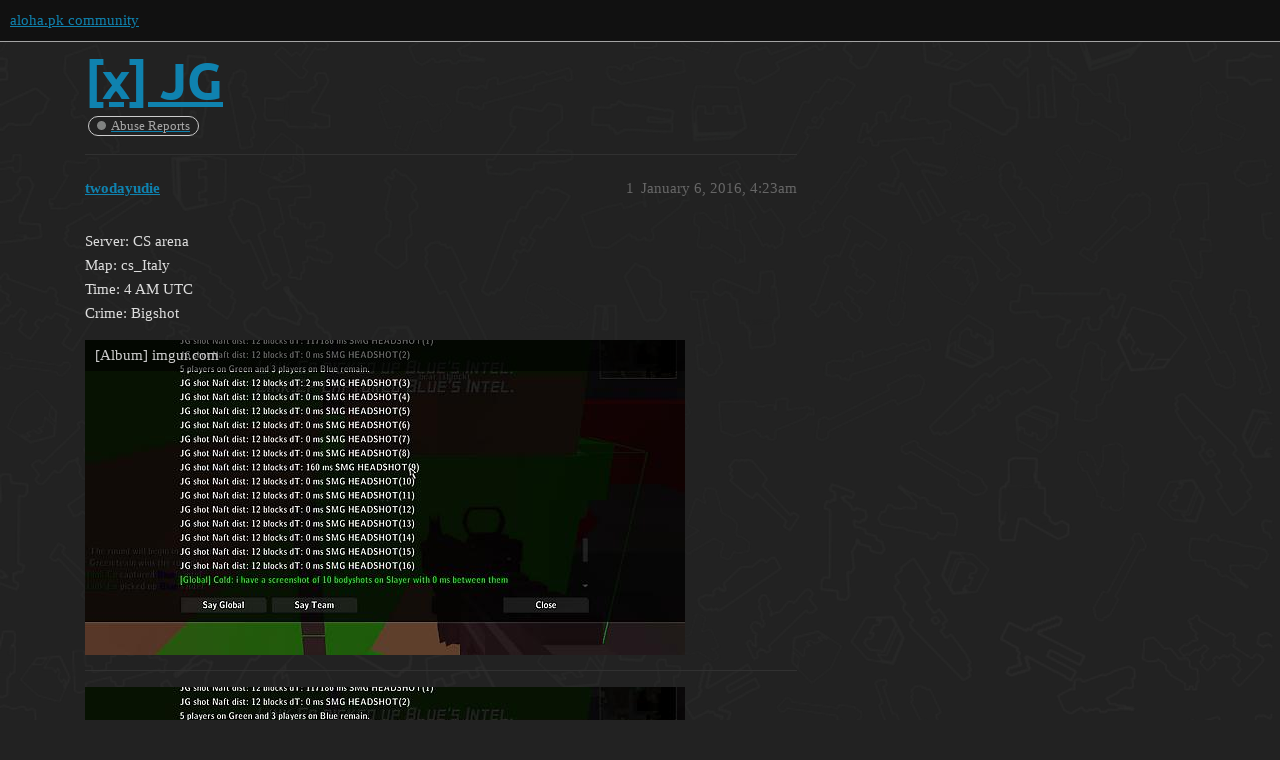

--- FILE ---
content_type: text/html; charset=utf-8
request_url: https://aloha.pk/t/x-jg/12400
body_size: 6442
content:
<!DOCTYPE html>
<html lang="en">
  <head>
    <meta charset="utf-8">
    <title>[x] JG - Abuse Reports - aloha.pk community</title>
    <meta name="description" content="Server: CS arena 
Map: cs_Italy 
Time: 4 AM UTC 
Crime: Bigshot 
            
              
                
                  
                    [Album] imgur.com
                  
                
                
&amp;hellip;">
    <meta name="generator" content="Discourse 3.1.0.beta3 - https://github.com/discourse/discourse version 720cf24659ef7d9adf1c1be9dc71efbc9cb7db62">
<link rel="icon" type="image/png" href="https://files-cdn.aloha.pk/optimized/1X/470f3b3a3fe0cd7f6d963a239e495090a50e5b32_2_32x32.png">
<link rel="apple-touch-icon" type="image/png" href="https://files-cdn.aloha.pk/optimized/2X/2/264b03c0004ba76da0e00a6c09bd577eebe23004_2_180x180.png">
<meta name="theme-color" media="all" content="#111111">

<meta name="viewport" content="width=device-width, initial-scale=1.0, minimum-scale=1.0, user-scalable=yes, viewport-fit=cover">
<link rel="canonical" href="https://aloha.pk/t/x-jg/12400" />

<link rel="search" type="application/opensearchdescription+xml" href="https://aloha.pk/opensearch.xml" title="aloha.pk community Search">

    <link href="https://community-cdn.aloha.pk/stylesheets/color_definitions_dark_1_98_56cc920359057bfd52f094ebc875ee68fb757ef5.css?__ws=aloha.pk" media="all" rel="stylesheet" class="light-scheme"/>

  <link href="https://community-cdn.aloha.pk/stylesheets/desktop_353bdc32064d1a9a122d10a777acfe33c5509bf5.css?__ws=aloha.pk" media="all" rel="stylesheet" data-target="desktop"  />



  <link href="https://community-cdn.aloha.pk/stylesheets/discourse-akismet_353bdc32064d1a9a122d10a777acfe33c5509bf5.css?__ws=aloha.pk" media="all" rel="stylesheet" data-target="discourse-akismet"  />
  <link href="https://community-cdn.aloha.pk/stylesheets/discourse-assign_353bdc32064d1a9a122d10a777acfe33c5509bf5.css?__ws=aloha.pk" media="all" rel="stylesheet" data-target="discourse-assign"  />
  <link href="https://community-cdn.aloha.pk/stylesheets/discourse-automation_353bdc32064d1a9a122d10a777acfe33c5509bf5.css?__ws=aloha.pk" media="all" rel="stylesheet" data-target="discourse-automation"  />
  <link href="https://community-cdn.aloha.pk/stylesheets/discourse-bbcode_353bdc32064d1a9a122d10a777acfe33c5509bf5.css?__ws=aloha.pk" media="all" rel="stylesheet" data-target="discourse-bbcode"  />
  <link href="https://community-cdn.aloha.pk/stylesheets/discourse-cakeday_353bdc32064d1a9a122d10a777acfe33c5509bf5.css?__ws=aloha.pk" media="all" rel="stylesheet" data-target="discourse-cakeday"  />
  <link href="https://community-cdn.aloha.pk/stylesheets/discourse-calendar_353bdc32064d1a9a122d10a777acfe33c5509bf5.css?__ws=aloha.pk" media="all" rel="stylesheet" data-target="discourse-calendar"  />
  <link href="https://community-cdn.aloha.pk/stylesheets/discourse-chat-integration_353bdc32064d1a9a122d10a777acfe33c5509bf5.css?__ws=aloha.pk" media="all" rel="stylesheet" data-target="discourse-chat-integration"  />
  <link href="https://community-cdn.aloha.pk/stylesheets/discourse-checklist_353bdc32064d1a9a122d10a777acfe33c5509bf5.css?__ws=aloha.pk" media="all" rel="stylesheet" data-target="discourse-checklist"  />
  <link href="https://community-cdn.aloha.pk/stylesheets/discourse-custom-wizard_353bdc32064d1a9a122d10a777acfe33c5509bf5.css?__ws=aloha.pk" media="all" rel="stylesheet" data-target="discourse-custom-wizard"  />
  <link href="https://community-cdn.aloha.pk/stylesheets/discourse-data-explorer_353bdc32064d1a9a122d10a777acfe33c5509bf5.css?__ws=aloha.pk" media="all" rel="stylesheet" data-target="discourse-data-explorer"  />
  <link href="https://community-cdn.aloha.pk/stylesheets/discourse-details_353bdc32064d1a9a122d10a777acfe33c5509bf5.css?__ws=aloha.pk" media="all" rel="stylesheet" data-target="discourse-details"  />
  <link href="https://community-cdn.aloha.pk/stylesheets/discourse-docs_353bdc32064d1a9a122d10a777acfe33c5509bf5.css?__ws=aloha.pk" media="all" rel="stylesheet" data-target="discourse-docs"  />
  <link href="https://community-cdn.aloha.pk/stylesheets/discourse-encrypt_353bdc32064d1a9a122d10a777acfe33c5509bf5.css?__ws=aloha.pk" media="all" rel="stylesheet" data-target="discourse-encrypt"  />
  <link href="https://community-cdn.aloha.pk/stylesheets/discourse-fingerprint_353bdc32064d1a9a122d10a777acfe33c5509bf5.css?__ws=aloha.pk" media="all" rel="stylesheet" data-target="discourse-fingerprint"  />
  <link href="https://community-cdn.aloha.pk/stylesheets/discourse-follow_353bdc32064d1a9a122d10a777acfe33c5509bf5.css?__ws=aloha.pk" media="all" rel="stylesheet" data-target="discourse-follow"  />
  <link href="https://community-cdn.aloha.pk/stylesheets/discourse-layouts_353bdc32064d1a9a122d10a777acfe33c5509bf5.css?__ws=aloha.pk" media="all" rel="stylesheet" data-target="discourse-layouts"  />
  <link href="https://community-cdn.aloha.pk/stylesheets/discourse-lazy-videos_353bdc32064d1a9a122d10a777acfe33c5509bf5.css?__ws=aloha.pk" media="all" rel="stylesheet" data-target="discourse-lazy-videos"  />
  <link href="https://community-cdn.aloha.pk/stylesheets/discourse-local-dates_353bdc32064d1a9a122d10a777acfe33c5509bf5.css?__ws=aloha.pk" media="all" rel="stylesheet" data-target="discourse-local-dates"  />
  <link href="https://community-cdn.aloha.pk/stylesheets/discourse-narrative-bot_353bdc32064d1a9a122d10a777acfe33c5509bf5.css?__ws=aloha.pk" media="all" rel="stylesheet" data-target="discourse-narrative-bot"  />
  <link href="https://community-cdn.aloha.pk/stylesheets/discourse-nationalflags_353bdc32064d1a9a122d10a777acfe33c5509bf5.css?__ws=aloha.pk" media="all" rel="stylesheet" data-target="discourse-nationalflags"  />
  <link href="https://community-cdn.aloha.pk/stylesheets/discourse-nft-avatar_353bdc32064d1a9a122d10a777acfe33c5509bf5.css?__ws=aloha.pk" media="all" rel="stylesheet" data-target="discourse-nft-avatar"  />
  <link href="https://community-cdn.aloha.pk/stylesheets/discourse-policy_353bdc32064d1a9a122d10a777acfe33c5509bf5.css?__ws=aloha.pk" media="all" rel="stylesheet" data-target="discourse-policy"  />
  <link href="https://community-cdn.aloha.pk/stylesheets/discourse-presence_353bdc32064d1a9a122d10a777acfe33c5509bf5.css?__ws=aloha.pk" media="all" rel="stylesheet" data-target="discourse-presence"  />
  <link href="https://community-cdn.aloha.pk/stylesheets/discourse-reactions_353bdc32064d1a9a122d10a777acfe33c5509bf5.css?__ws=aloha.pk" media="all" rel="stylesheet" data-target="discourse-reactions"  />
  <link href="https://community-cdn.aloha.pk/stylesheets/discourse-shared-edits_353bdc32064d1a9a122d10a777acfe33c5509bf5.css?__ws=aloha.pk" media="all" rel="stylesheet" data-target="discourse-shared-edits"  />
  <link href="https://community-cdn.aloha.pk/stylesheets/discourse-signatures_353bdc32064d1a9a122d10a777acfe33c5509bf5.css?__ws=aloha.pk" media="all" rel="stylesheet" data-target="discourse-signatures"  />
  <link href="https://community-cdn.aloha.pk/stylesheets/discourse-steam-login_353bdc32064d1a9a122d10a777acfe33c5509bf5.css?__ws=aloha.pk" media="all" rel="stylesheet" data-target="discourse-steam-login"  />
  <link href="https://community-cdn.aloha.pk/stylesheets/discourse-subscription-client_353bdc32064d1a9a122d10a777acfe33c5509bf5.css?__ws=aloha.pk" media="all" rel="stylesheet" data-target="discourse-subscription-client"  />
  <link href="https://community-cdn.aloha.pk/stylesheets/discourse-subscriptions_353bdc32064d1a9a122d10a777acfe33c5509bf5.css?__ws=aloha.pk" media="all" rel="stylesheet" data-target="discourse-subscriptions"  />
  <link href="https://community-cdn.aloha.pk/stylesheets/discourse-user-network-vis_353bdc32064d1a9a122d10a777acfe33c5509bf5.css?__ws=aloha.pk" media="all" rel="stylesheet" data-target="discourse-user-network-vis"  />
  <link href="https://community-cdn.aloha.pk/stylesheets/discourse-user-notes_353bdc32064d1a9a122d10a777acfe33c5509bf5.css?__ws=aloha.pk" media="all" rel="stylesheet" data-target="discourse-user-notes"  />
  <link href="https://community-cdn.aloha.pk/stylesheets/discourse-whos-online_353bdc32064d1a9a122d10a777acfe33c5509bf5.css?__ws=aloha.pk" media="all" rel="stylesheet" data-target="discourse-whos-online"  />
  <link href="https://community-cdn.aloha.pk/stylesheets/discourse-yearly-review_353bdc32064d1a9a122d10a777acfe33c5509bf5.css?__ws=aloha.pk" media="all" rel="stylesheet" data-target="discourse-yearly-review"  />
  <link href="https://community-cdn.aloha.pk/stylesheets/docker_manager_353bdc32064d1a9a122d10a777acfe33c5509bf5.css?__ws=aloha.pk" media="all" rel="stylesheet" data-target="docker_manager"  />
  <link href="https://community-cdn.aloha.pk/stylesheets/poll_353bdc32064d1a9a122d10a777acfe33c5509bf5.css?__ws=aloha.pk" media="all" rel="stylesheet" data-target="poll"  />
  <link href="https://community-cdn.aloha.pk/stylesheets/discourse-calendar_desktop_353bdc32064d1a9a122d10a777acfe33c5509bf5.css?__ws=aloha.pk" media="all" rel="stylesheet" data-target="discourse-calendar_desktop"  />
  <link href="https://community-cdn.aloha.pk/stylesheets/discourse-nft-avatar_desktop_353bdc32064d1a9a122d10a777acfe33c5509bf5.css?__ws=aloha.pk" media="all" rel="stylesheet" data-target="discourse-nft-avatar_desktop"  />
  <link href="https://community-cdn.aloha.pk/stylesheets/discourse-reactions_desktop_353bdc32064d1a9a122d10a777acfe33c5509bf5.css?__ws=aloha.pk" media="all" rel="stylesheet" data-target="discourse-reactions_desktop"  />
  <link href="https://community-cdn.aloha.pk/stylesheets/poll_desktop_353bdc32064d1a9a122d10a777acfe33c5509bf5.css?__ws=aloha.pk" media="all" rel="stylesheet" data-target="poll_desktop"  />

  <link href="https://community-cdn.aloha.pk/stylesheets/desktop_theme_128_b8fb098d325126efcedeff088bc36d59b223ee91.css?__ws=aloha.pk" media="all" rel="stylesheet" data-target="desktop_theme" data-theme-id="128" data-theme-name="category list banners"/>
<link href="https://community-cdn.aloha.pk/stylesheets/desktop_theme_7_4140dd64b25aa9106107bfc988886a43ce71dc33.css?__ws=aloha.pk" media="all" rel="stylesheet" data-target="desktop_theme" data-theme-id="7" data-theme-name="cookie consent banner"/>
<link href="https://community-cdn.aloha.pk/stylesheets/desktop_theme_149_d4adf5be51608bde846e8e62c447c08c0e87c576.css?__ws=aloha.pk" media="all" rel="stylesheet" data-target="desktop_theme" data-theme-id="149" data-theme-name="custom user menu tab"/>
<link href="https://community-cdn.aloha.pk/stylesheets/desktop_theme_163_6ed15b8bcf67c5c1e71958e6f1b41cba54a4fc0f.css?__ws=aloha.pk" media="all" rel="stylesheet" data-target="desktop_theme" data-theme-id="163" data-theme-name="desktop to mobile view banner"/>
<link href="https://community-cdn.aloha.pk/stylesheets/desktop_theme_117_b484348c3f99d73a7a795180183c0dcc11b0221d.css?__ws=aloha.pk" media="all" rel="stylesheet" data-target="desktop_theme" data-theme-id="117" data-theme-name="discourse avatar component"/>
<link href="https://community-cdn.aloha.pk/stylesheets/desktop_theme_74_e4366de695fb5b1d7bc319be2da877c751696644.css?__ws=aloha.pk" media="all" rel="stylesheet" data-target="desktop_theme" data-theme-id="74" data-theme-name="discourse clickable topic"/>
<link href="https://community-cdn.aloha.pk/stylesheets/desktop_theme_138_2b20e64ba9168e46f5ada6a7df75892e277d2820.css?__ws=aloha.pk" media="all" rel="stylesheet" data-target="desktop_theme" data-theme-id="138" data-theme-name="discourse dice roller"/>
<link href="https://community-cdn.aloha.pk/stylesheets/desktop_theme_53_e7f97b8f649a5d98413ef0d278cedaee423d1e5c.css?__ws=aloha.pk" media="all" rel="stylesheet" data-target="desktop_theme" data-theme-id="53" data-theme-name="discourse gifs"/>
<link href="https://community-cdn.aloha.pk/stylesheets/desktop_theme_129_f4c8398351162d75238e302ceb6cfb57323dc44b.css?__ws=aloha.pk" media="all" rel="stylesheet" data-target="desktop_theme" data-theme-id="129" data-theme-name="discourse insert video"/>
<link href="https://community-cdn.aloha.pk/stylesheets/desktop_theme_68_df25186c7b769bf19b6c6e8c8271ef69b867c43b.css?__ws=aloha.pk" media="all" rel="stylesheet" data-target="desktop_theme" data-theme-id="68" data-theme-name="discourse kanban"/>
<link href="https://community-cdn.aloha.pk/stylesheets/desktop_theme_114_8f5685b242d595c4094f453536d25ead310fa2c3.css?__ws=aloha.pk" media="all" rel="stylesheet" data-target="desktop_theme" data-theme-id="114" data-theme-name="extended about page"/>
<link href="https://community-cdn.aloha.pk/stylesheets/desktop_theme_106_a8700c99d8a99239bb69ea9cb5101e4b337b6bc9.css?__ws=aloha.pk" media="all" rel="stylesheet" data-target="desktop_theme" data-theme-id="106" data-theme-name="iframe lightboxes"/>
<link href="https://community-cdn.aloha.pk/stylesheets/desktop_theme_127_62c4b2914e2a0ab6e65be9428a0a1a78a3f514f8.css?__ws=aloha.pk" media="all" rel="stylesheet" data-target="desktop_theme" data-theme-id="127" data-theme-name="last seen user card theme component"/>
<link href="https://community-cdn.aloha.pk/stylesheets/desktop_theme_64_c6e09c77a6285587dec5af517fef1f580b74c47e.css?__ws=aloha.pk" media="all" rel="stylesheet" data-target="desktop_theme" data-theme-id="64" data-theme-name="layouts tag list widget"/>
<link href="https://community-cdn.aloha.pk/stylesheets/desktop_theme_27_a3e41a7333ddf0ceb7f927d4aa87fe04ab2a9dde.css?__ws=aloha.pk" media="all" rel="stylesheet" data-target="desktop_theme" data-theme-id="27" data-theme-name="left sidebar category list widget"/>
<link href="https://community-cdn.aloha.pk/stylesheets/desktop_theme_65_2b168c0e6ef5727b0418d1533b7ee8032bc6990b.css?__ws=aloha.pk" media="all" rel="stylesheet" data-target="desktop_theme" data-theme-id="65" data-theme-name="left sidebar event list"/>
<link href="https://community-cdn.aloha.pk/stylesheets/desktop_theme_88_83bbfa07465d23263fb3a9cda07a5fb669a8131e.css?__ws=aloha.pk" media="all" rel="stylesheet" data-target="desktop_theme" data-theme-id="88" data-theme-name="left sidebar groups widget"/>
<link href="https://community-cdn.aloha.pk/stylesheets/desktop_theme_25_78611a1d5eb6646f531362f4373f9bc544b66487.css?__ws=aloha.pk" media="all" rel="stylesheet" data-target="desktop_theme" data-theme-id="25" data-theme-name="left sidebar profile widget"/>
<link href="https://community-cdn.aloha.pk/stylesheets/desktop_theme_30_a20423493403d4cbe33e6b4736237895a73a39e2.css?__ws=aloha.pk" media="all" rel="stylesheet" data-target="desktop_theme" data-theme-id="30" data-theme-name="masonry image gallery"/>
<link href="https://community-cdn.aloha.pk/stylesheets/desktop_theme_102_ae7829ba8574102bd70e8bcb16b1a7035f6e0942.css?__ws=aloha.pk" media="all" rel="stylesheet" data-target="desktop_theme" data-theme-id="102" data-theme-name="md-composer-extras"/>
<link href="https://community-cdn.aloha.pk/stylesheets/desktop_theme_162_a621429eb8afd02deaaa9a056db15167c4afa93d.css?__ws=aloha.pk" media="all" rel="stylesheet" data-target="desktop_theme" data-theme-id="162" data-theme-name="offline indicator theme component"/>
<link href="https://community-cdn.aloha.pk/stylesheets/desktop_theme_23_daac18b51bee4762af716bf79302295e636de40b.css?__ws=aloha.pk" media="all" rel="stylesheet" data-target="desktop_theme" data-theme-id="23" data-theme-name="set home page to arbitrary url"/>
<link href="https://community-cdn.aloha.pk/stylesheets/desktop_theme_69_76d93f0b61951c768006782217b17d4fb7d81531.css?__ws=aloha.pk" media="all" rel="stylesheet" data-target="desktop_theme" data-theme-id="69" data-theme-name="table of contents component"/>
<link href="https://community-cdn.aloha.pk/stylesheets/desktop_theme_161_5dc9361febe96e719a3fa30b0a2c2799752c166b.css?__ws=aloha.pk" media="all" rel="stylesheet" data-target="desktop_theme" data-theme-id="161" data-theme-name="techcommunity-timeline-bookmark-button"/>
<link href="https://community-cdn.aloha.pk/stylesheets/desktop_theme_18_c5aed34d8b9df1eeb181616211c8c87dd20e54d0.css?__ws=aloha.pk" media="all" rel="stylesheet" data-target="desktop_theme" data-theme-id="18" data-theme-name="top bar categories/latest "/>
<link href="https://community-cdn.aloha.pk/stylesheets/desktop_theme_71_e17c7ee9aa6099e8c27f1799e73ed06d648f6130.css?__ws=aloha.pk" media="all" rel="stylesheet" data-target="desktop_theme" data-theme-id="71" data-theme-name="top bar header search"/>
<link href="https://community-cdn.aloha.pk/stylesheets/desktop_theme_118_a7711b067ac633a051c716814626edf131475242.css?__ws=aloha.pk" media="all" rel="stylesheet" data-target="desktop_theme" data-theme-id="118" data-theme-name="topic list previews"/>
<link href="https://community-cdn.aloha.pk/stylesheets/desktop_theme_54_704cdaa4b45973bd5537f23b7177379e47270862.css?__ws=aloha.pk" media="all" rel="stylesheet" data-target="desktop_theme" data-theme-id="54" data-theme-name="trust level avatar flair"/>
<link href="https://community-cdn.aloha.pk/stylesheets/desktop_theme_14_7bd28b81ee082aab09e7fa00f1d0d53305c8c15d.css?__ws=aloha.pk" media="all" rel="stylesheet" data-target="desktop_theme" data-theme-id="14" data-theme-name="versatile banner"/>
<link href="https://community-cdn.aloha.pk/stylesheets/desktop_theme_90_cb76be3858b00ef5bfe4b47618da55b4b744115f.css?__ws=aloha.pk" media="all" rel="stylesheet" data-target="desktop_theme" data-theme-id="90" data-theme-name="wikified posts"/>
<link href="https://community-cdn.aloha.pk/stylesheets/desktop_theme_98_1f5f389e58f554402df4ec442f3cc7a4bf5aaf5c.css?__ws=aloha.pk" media="all" rel="stylesheet" data-target="desktop_theme" data-theme-id="98" data-theme-name="dark"/>
<link href="https://community-cdn.aloha.pk/stylesheets/desktop_theme_160_736e80745472ab9dcc76cd356c418dd5a6c1b7e0.css?__ws=aloha.pk" media="all" rel="stylesheet" data-target="desktop_theme" data-theme-id="160" data-theme-name="[aloha] alohacraft category ui"/>
<link href="https://community-cdn.aloha.pk/stylesheets/desktop_theme_152_12e3a26296e075404bfe9f64b463e591745828cb.css?__ws=aloha.pk" media="all" rel="stylesheet" data-target="desktop_theme" data-theme-id="152" data-theme-name="[aloha] alohacraft dynmap category"/>
<link href="https://community-cdn.aloha.pk/stylesheets/desktop_theme_157_0960f8f1d976cd9ba1dc8c7ad2e53dcd1a93e681.css?__ws=aloha.pk" media="all" rel="stylesheet" data-target="desktop_theme" data-theme-id="157" data-theme-name="[aloha] aos map repository category"/>
<link href="https://community-cdn.aloha.pk/stylesheets/desktop_theme_154_d0f246cde2915e0dca86e999b6ef42b7a5bacd77.css?__ws=aloha.pk" media="all" rel="stylesheet" data-target="desktop_theme" data-theme-id="154" data-theme-name="[aloha] aos modding category"/>
<link href="https://community-cdn.aloha.pk/stylesheets/desktop_theme_155_b7c20a22922251653fa432554e25371b2bbfe9f9.css?__ws=aloha.pk" media="all" rel="stylesheet" data-target="desktop_theme" data-theme-id="155" data-theme-name="[aloha] aos stats/server list category"/>
<link href="https://community-cdn.aloha.pk/stylesheets/desktop_theme_121_69ed9aae8d921cf7478cb515b4ebd143f3b32340.css?__ws=aloha.pk" media="all" rel="stylesheet" data-target="desktop_theme" data-theme-id="121" data-theme-name="[aloha] groups page tweaks"/>
<link href="https://community-cdn.aloha.pk/stylesheets/desktop_theme_159_015f9a329b528383da54153bf3fad84dd8aeb300.css?__ws=aloha.pk" media="all" rel="stylesheet" data-target="desktop_theme" data-theme-id="159" data-theme-name="[aloha] latest page tweaks"/>
<link href="https://community-cdn.aloha.pk/stylesheets/desktop_theme_153_495f65d83dfacabc2082b359b4224047949f8eed.css?__ws=aloha.pk" media="all" rel="stylesheet" data-target="desktop_theme" data-theme-id="153" data-theme-name="[aloha] left sidebar"/>
<link href="https://community-cdn.aloha.pk/stylesheets/desktop_theme_168_92d1e64177ee3d0bef739a18161f223859da27e9.css?__ws=aloha.pk" media="all" rel="stylesheet" data-target="desktop_theme" data-theme-id="168" data-theme-name="[aloha] left sidebar profile widget tweaks"/>
<link href="https://community-cdn.aloha.pk/stylesheets/desktop_theme_164_ea3451f3cc399b97e3fdb34d3514d75ffbb2ae4f.css?__ws=aloha.pk" media="all" rel="stylesheet" data-target="desktop_theme" data-theme-id="164" data-theme-name="[aloha] lock icon tweaks"/>
<link href="https://community-cdn.aloha.pk/stylesheets/desktop_theme_165_0f1de66366ba0e097664c208ffc72d3c6935ffa2.css?__ws=aloha.pk" media="all" rel="stylesheet" data-target="desktop_theme" data-theme-id="165" data-theme-name="[aloha] nav pill tweaks"/>
<link href="https://community-cdn.aloha.pk/stylesheets/desktop_theme_43_ed09cc4bacbd79f14bea71fa88df02396b34aa26.css?__ws=aloha.pk" media="all" rel="stylesheet" data-target="desktop_theme" data-theme-id="43" data-theme-name="[aloha] top bar discord dropdown"/>
<link href="https://community-cdn.aloha.pk/stylesheets/desktop_theme_101_ca7edf5b7359e4161bb877b5113625ad8dcf2ec8.css?__ws=aloha.pk" media="all" rel="stylesheet" data-target="desktop_theme" data-theme-id="101" data-theme-name="[aloha] tweaks-dark"/>
<link href="https://community-cdn.aloha.pk/stylesheets/desktop_theme_141_6d8caff60ead695614fb072880d2913412dbc9b3.css?__ws=aloha.pk" media="all" rel="stylesheet" data-target="desktop_theme" data-theme-id="141" data-theme-name="[aloha] ubsg concept diagram category"/>
<link href="https://community-cdn.aloha.pk/stylesheets/desktop_theme_158_4ea8dd25f00f58aac468717a2a993c9b7222f221.css?__ws=aloha.pk" media="all" rel="stylesheet" data-target="desktop_theme" data-theme-id="158" data-theme-name="[aloha] user page tweaks"/>

    


<link rel="preload" href="https://community-cdn.aloha.pk/theme-javascripts/1b9de09e135ec2bfcbabcb0e8e135fd3488ef741.js?__ws=aloha.pk" as="script">
<script defer="" src="https://community-cdn.aloha.pk/theme-javascripts/1b9de09e135ec2bfcbabcb0e8e135fd3488ef741.js?__ws=aloha.pk" data-theme-id="7"></script>






<link rel="preload" href="https://community-cdn.aloha.pk/theme-javascripts/2f2c25de1aa27e27813ad917279049a9049d528f.js?__ws=aloha.pk" as="script">
<script defer="" src="https://community-cdn.aloha.pk/theme-javascripts/2f2c25de1aa27e27813ad917279049a9049d528f.js?__ws=aloha.pk" data-theme-id="14"></script>


<link rel="preload" href="https://community-cdn.aloha.pk/theme-javascripts/844c142f701045a99aa081d92a7bcd7cb39da968.js?__ws=aloha.pk" as="script">
<script defer="" src="https://community-cdn.aloha.pk/theme-javascripts/844c142f701045a99aa081d92a7bcd7cb39da968.js?__ws=aloha.pk" data-theme-id="23"></script>



<link rel="preload" href="https://community-cdn.aloha.pk/theme-javascripts/7852253630137aa311d639cb6f1acdd5118f95c7.js?__ws=aloha.pk" as="script">
<script defer="" src="https://community-cdn.aloha.pk/theme-javascripts/7852253630137aa311d639cb6f1acdd5118f95c7.js?__ws=aloha.pk" data-theme-id="43"></script>






<link rel="preload" href="https://community-cdn.aloha.pk/theme-javascripts/5afb69d0c8f2150701f22010d77ccdee8af6235a.js?__ws=aloha.pk" as="script">
<script defer="" src="https://community-cdn.aloha.pk/theme-javascripts/5afb69d0c8f2150701f22010d77ccdee8af6235a.js?__ws=aloha.pk" data-theme-id="54"></script>






<link rel="preload" href="https://community-cdn.aloha.pk/theme-javascripts/804991c2f891b5e0793e2fc38331fb98978dc6b5.js?__ws=aloha.pk" as="script">
<script defer="" src="https://community-cdn.aloha.pk/theme-javascripts/804991c2f891b5e0793e2fc38331fb98978dc6b5.js?__ws=aloha.pk" data-theme-id="101"></script>


<link rel="preload" href="https://community-cdn.aloha.pk/theme-javascripts/103df1aceb3ab1e1a774263709ba410bf5ad11ed.js?__ws=aloha.pk" as="script">
<script defer="" src="https://community-cdn.aloha.pk/theme-javascripts/103df1aceb3ab1e1a774263709ba410bf5ad11ed.js?__ws=aloha.pk" data-theme-id="102"></script>


<link rel="preload" href="https://community-cdn.aloha.pk/theme-javascripts/243dc288c69ede089d965cf9790ca0fbce89ac63.js?__ws=aloha.pk" as="script">
<script defer="" src="https://community-cdn.aloha.pk/theme-javascripts/243dc288c69ede089d965cf9790ca0fbce89ac63.js?__ws=aloha.pk" data-theme-id="114"></script>

 



<link rel="preload" href="https://community-cdn.aloha.pk/theme-javascripts/9308e43bb7055bd8db73441d96c25f69ddb22cd8.js?__ws=aloha.pk" as="script">
<script defer="" src="https://community-cdn.aloha.pk/theme-javascripts/9308e43bb7055bd8db73441d96c25f69ddb22cd8.js?__ws=aloha.pk" data-theme-id="121"></script>

<link rel="preload" href="https://community-cdn.aloha.pk/theme-javascripts/2415b56e106245e145888b8b1bea45b9346fd0f3.js?__ws=aloha.pk" as="script">
<script defer="" src="https://community-cdn.aloha.pk/theme-javascripts/2415b56e106245e145888b8b1bea45b9346fd0f3.js?__ws=aloha.pk" data-theme-id="125"></script>


<link rel="preload" href="https://community-cdn.aloha.pk/theme-javascripts/28ce07c259b02e1c10cd803a707ae9b61b177ae5.js?__ws=aloha.pk" as="script">
<script defer="" src="https://community-cdn.aloha.pk/theme-javascripts/28ce07c259b02e1c10cd803a707ae9b61b177ae5.js?__ws=aloha.pk" data-theme-id="127"></script>

 

<link rel="preload" href="https://community-cdn.aloha.pk/theme-javascripts/e46ebeeecb29e6c9454e55c4c91f230c6675db23.js?__ws=aloha.pk" as="script">
<script defer="" src="https://community-cdn.aloha.pk/theme-javascripts/e46ebeeecb29e6c9454e55c4c91f230c6675db23.js?__ws=aloha.pk" data-theme-id="141"></script>

 

<link rel="preload" href="https://community-cdn.aloha.pk/theme-javascripts/52a7a4c84345e330ee6cae62a5ea9a430f03cff7.js?__ws=aloha.pk" as="script">
<script defer="" src="https://community-cdn.aloha.pk/theme-javascripts/52a7a4c84345e330ee6cae62a5ea9a430f03cff7.js?__ws=aloha.pk" data-theme-id="152"></script>



<link rel="preload" href="https://community-cdn.aloha.pk/theme-javascripts/cf5c25cb1ffb957af17d0439b08a0046b67beabe.js?__ws=aloha.pk" as="script">
<script defer="" src="https://community-cdn.aloha.pk/theme-javascripts/cf5c25cb1ffb957af17d0439b08a0046b67beabe.js?__ws=aloha.pk" data-theme-id="153"></script>


 


<link rel="preload" href="https://community-cdn.aloha.pk/theme-javascripts/25be5957e4585b7f505b53a22b4b3d5dae54532b.js?__ws=aloha.pk" as="script">
<script defer="" src="https://community-cdn.aloha.pk/theme-javascripts/25be5957e4585b7f505b53a22b4b3d5dae54532b.js?__ws=aloha.pk" data-theme-id="154"></script>

 

<link rel="preload" href="https://community-cdn.aloha.pk/theme-javascripts/15e125d2ed5390b0bff05b439d418c11d248abfa.js?__ws=aloha.pk" as="script">
<script defer="" src="https://community-cdn.aloha.pk/theme-javascripts/15e125d2ed5390b0bff05b439d418c11d248abfa.js?__ws=aloha.pk" data-theme-id="155"></script>

 

<link rel="preload" href="https://community-cdn.aloha.pk/theme-javascripts/21eb4ee3a6a3f11716a5735bfaf1d5dd5a9d9d60.js?__ws=aloha.pk" as="script">
<script defer="" src="https://community-cdn.aloha.pk/theme-javascripts/21eb4ee3a6a3f11716a5735bfaf1d5dd5a9d9d60.js?__ws=aloha.pk" data-theme-id="157"></script>

 

<link rel="preload" href="https://community-cdn.aloha.pk/theme-javascripts/6aa2b35cb4adffaeedf6d1b83f343db3819ad278.js?__ws=aloha.pk" as="script">
<script defer="" src="https://community-cdn.aloha.pk/theme-javascripts/6aa2b35cb4adffaeedf6d1b83f343db3819ad278.js?__ws=aloha.pk" data-theme-id="160"></script>

<link rel="preload" href="https://community-cdn.aloha.pk/theme-javascripts/48325218ad7150ee1a3eb07fc0ab68a2b77be136.js?__ws=aloha.pk" as="script">
<script defer="" src="https://community-cdn.aloha.pk/theme-javascripts/48325218ad7150ee1a3eb07fc0ab68a2b77be136.js?__ws=aloha.pk" data-theme-id="166"></script>

<link rel="preload" href="https://community-cdn.aloha.pk/theme-javascripts/4d319a28c18daa9138a2c151325716743bb53c53.js?__ws=aloha.pk" as="script">
<script defer="" src="https://community-cdn.aloha.pk/theme-javascripts/4d319a28c18daa9138a2c151325716743bb53c53.js?__ws=aloha.pk" data-theme-id="168"></script>

    
        <link rel="alternate nofollow" type="application/rss+xml" title="RSS feed of &#39;[x] JG&#39;" href="https://aloha.pk/t/x-jg/12400.rss" />
    <meta property="og:site_name" content="aloha.pk community" />
<meta property="og:type" content="website" />
<meta name="twitter:card" content="summary" />
<meta name="twitter:image" content="https://files-cdn.aloha.pk/original/2X/3/3d5dd8b3328a0a8bede94a541c7f30235b86126d.jpeg" />
<meta property="og:image" content="https://files-cdn.aloha.pk/original/2X/3/3d5dd8b3328a0a8bede94a541c7f30235b86126d.jpeg" />
<meta property="og:url" content="https://aloha.pk/t/x-jg/12400" />
<meta name="twitter:url" content="https://aloha.pk/t/x-jg/12400" />
<meta property="og:title" content="[x] JG" />
<meta name="twitter:title" content="[x] JG" />
<meta property="og:description" content="Server: CS arena  Map: cs_Italy  Time: 4 AM UTC  Crime: Bigshot                                                                                      [Album] imgur.com" />
<meta name="twitter:description" content="Server: CS arena  Map: cs_Italy  Time: 4 AM UTC  Crime: Bigshot                                                                                      [Album] imgur.com" />
<meta property="og:article:section" content="Abuse Reports" />
<meta property="og:article:section:color" content="808281" />
<meta property="article:published_time" content="2016-01-06T04:23:20+00:00" />
<meta property="og:ignore_canonical" content="true" />


    
  </head>
  <body class="crawler ">
    
<link rel="preload" href="https://community-cdn.aloha.pk/theme-javascripts/6abfe7fe23ed974e1e4b04609ea8d706ea05c2fc.js?__ws=aloha.pk" as="script">
<script defer="" src="https://community-cdn.aloha.pk/theme-javascripts/6abfe7fe23ed974e1e4b04609ea8d706ea05c2fc.js?__ws=aloha.pk" data-theme-id="30"></script>


<link rel="preload" href="https://community-cdn.aloha.pk/theme-javascripts/c3f6ed9cfca99306881c7264433d7280b53f0bb5.js?__ws=aloha.pk" as="script">
<script defer="" src="https://community-cdn.aloha.pk/theme-javascripts/c3f6ed9cfca99306881c7264433d7280b53f0bb5.js?__ws=aloha.pk" data-theme-id="124"></script>


<link rel="preload" href="https://community-cdn.aloha.pk/theme-javascripts/64a47418242e30f8463e93c849b731d6d2b85b0d.js?__ws=aloha.pk" as="script">
<script defer="" src="https://community-cdn.aloha.pk/theme-javascripts/64a47418242e30f8463e93c849b731d6d2b85b0d.js?__ws=aloha.pk" data-theme-id="126"></script>

<div style="display: none!important">
  <svg xmlns="http://www.w3.org/2000/svg">
    <symbol viewBox="0 0 32 32" id="svg-megaphone">
      <title>Megaphone</title>
      <path d="M28.075 18.121v7.896c0 0.552-0.312 0.999-0.998 0.999-0.166 0-0.577-0.354-1.082-0.887v-21.194c0.505-0.533 0.916-0.887 1.082-0.887 0.748 0 0.998 0.447 0.998 0.998v8.096c1.353 0.038 2.613 1.135 2.613 2.489 0 1.355-1.26 2.452-2.613 2.49zM12.015 20.046c0.062 0 0-9.029 0-9.029 6.857 0 10.922-3.010 13.064-5.074v19.177c-2.142-2.063-6.207-5.074-13.064-5.074zM8.021 27.952l-1.997-7.927h-1.998c0 0-0.594-1.348-0.864-2.996-0.509 0-0.954 0-1.134 0-0.551 0-0.998-0.447-0.998-0.999v-0.998c0-0.552 0.447-0.999 0.998-0.999 0.18 0 0.625 0 1.134 0 0.271-1.648 0.864-2.995 0.864-2.995h6.99v8.987h-1.997l0.252 0.998h0.997l0.499 1.998h-0.994l1.243 4.931h-2.995z"></path>
    </symbol>
  </svg>
</div>
    <header>
  <a href="/">
    aloha.pk community
  </a>
</header>

    <div id="main-outlet" class="wrap" role="main">
        <div id="topic-title">
    <h1>
      <a href="/t/x-jg/12400">[x] JG</a>
    </h1>

      <div class="topic-category" itemscope itemtype="http://schema.org/BreadcrumbList">
          <span itemprop="itemListElement" itemscope itemtype="http://schema.org/ListItem">
            <a href="https://aloha.pk/c/abuse-reports/61" class="badge-wrapper bullet" itemprop="item">
              <span class='badge-category-bg' style='background-color: #808281'></span>
              <span class='badge-category clear-badge'>
                <span class='category-name' itemprop='name'>Abuse Reports</span>
              </span>
            </a>
            <meta itemprop="position" content="1" />
          </span>
      </div>

  </div>

  

    <div itemscope itemtype='http://schema.org/DiscussionForumPosting'>
      <meta itemprop='headline' content='[x] JG'>
        <meta itemprop='articleSection' content='Abuse Reports'>
      <meta itemprop='keywords' content=''>
      <div itemprop='publisher' itemscope itemtype="http://schema.org/Organization">
        <meta itemprop='name' content='aloha.pk'>
          <div itemprop='logo' itemscope itemtype="http://schema.org/ImageObject">
            <meta itemprop='url' content='https://files-cdn.aloha.pk/original/2X/9/9e3f4280f5ab788d27016a7a3317af7c67aec402.png'>
          </div>
      </div>

          <div id='post_1'  class='topic-body crawler-post'>
            <div class='crawler-post-meta'>
              <span class="creator" itemprop="author" itemscope itemtype="http://schema.org/Person">
                <a itemprop="url" href='https://aloha.pk/u/twodayudie'><span itemprop='name'>twodayudie</span></a>
                
              </span>

              <link itemprop="mainEntityOfPage" href="https://aloha.pk/t/x-jg/12400">

                <link itemprop="image" href="https://files-cdn.aloha.pk/original/2X/3/3d5dd8b3328a0a8bede94a541c7f30235b86126d.jpeg">

              <span class="crawler-post-infos">
                  <time itemprop='datePublished' datetime='2016-01-06T04:23:20Z' class='post-time'>
                    January 6, 2016,  4:23am
                  </time>
                  <meta itemprop='dateModified' content='2016-01-06T04:23:20Z'>
              <span itemprop='position'>1</span>
              </span>
            </div>
            <div class='post' itemprop='articleBody'>
              <p>Server: CS arena<br>
Map: cs_Italy<br>
Time: 4 AM UTC<br>
Crime: Bigshot</p>
            <div class="onebox imgur-album">
              <a href="https://imgur.com/a/dxykQ" target="_blank" rel="noopener nofollow ugc">
                <span class="outer-box" style="width:600px">
                  <span class="inner-box">
                    <span class="album-title">[Album] imgur.com</span>
                  </span>
                </span>
                <img src="https://files-cdn.aloha.pk/original/2X/3/3d5dd8b3328a0a8bede94a541c7f30235b86126d.jpeg" title="imgur.com" height="315" width="600">
              </a>
            </div>

<hr>
<p><img src="https://files-cdn.aloha.pk/original/2X/3/3d5dd8b3328a0a8bede94a541c7f30235b86126d.jpeg" alt="s1Ygi6t.jpg" data-base62-sha1="8KSbPFWxXG01q7OlMx3ylV3wrMh" width="600" height="315"></p>
            </div>

            <div itemprop="interactionStatistic" itemscope itemtype="http://schema.org/InteractionCounter">
              <meta itemprop="interactionType" content="http://schema.org/LikeAction"/>
              <meta itemprop="userInteractionCount" content="0" />
              <span class='post-likes'></span>
            </div>

            <div itemprop="interactionStatistic" itemscope itemtype="http://schema.org/InteractionCounter">
                <meta itemprop="interactionType" content="http://schema.org/CommentAction"/>
                <meta itemprop="userInteractionCount" content="0" />
              </div>

          </div>
          <div id='post_2' itemprop='comment' itemscope itemtype='http://schema.org/Comment' class='topic-body crawler-post'>
            <div class='crawler-post-meta'>
              <span class="creator" itemprop="author" itemscope itemtype="http://schema.org/Person">
                <a itemprop="url" href='https://aloha.pk/u/Paratrooper'><span itemprop='name'>Paratrooper</span></a>
                
              </span>

              <link itemprop="mainEntityOfPage" href="https://aloha.pk/t/x-jg/12400">


              <span class="crawler-post-infos">
                  <time itemprop='datePublished' datetime='2016-01-06T04:25:26Z' class='post-time'>
                    January 6, 2016,  4:25am
                  </time>
                  <meta itemprop='dateModified' content='2016-01-06T04:25:26Z'>
              <span itemprop='position'>2</span>
              </span>
            </div>
            <div class='post' itemprop='text'>
              <p>I have banned the player before this report was made. Nonetheless, thanks for reporting.</p>
            </div>

            <div itemprop="interactionStatistic" itemscope itemtype="http://schema.org/InteractionCounter">
              <meta itemprop="interactionType" content="http://schema.org/LikeAction"/>
              <meta itemprop="userInteractionCount" content="0" />
              <span class='post-likes'></span>
            </div>

            <div itemprop="interactionStatistic" itemscope itemtype="http://schema.org/InteractionCounter">
                <meta itemprop="interactionType" content="http://schema.org/CommentAction"/>
                <meta itemprop="userInteractionCount" content="0" />
              </div>

          </div>
    </div>






    </div>
    <footer class="container wrap">
  <nav class='crawler-nav'>
    <ul>
      <li itemscope itemtype='http://schema.org/SiteNavigationElement'>
        <span itemprop='name'>
          <a href='/' itemprop="url">Home </a>
        </span>
      </li>
      <li itemscope itemtype='http://schema.org/SiteNavigationElement'>
        <span itemprop='name'>
          <a href='/categories' itemprop="url">Categories </a>
        </span>
      </li>
      <li itemscope itemtype='http://schema.org/SiteNavigationElement'>
        <span itemprop='name'>
          <a href='/guidelines' itemprop="url">FAQ/Guidelines </a>
        </span>
      </li>
      <li itemscope itemtype='http://schema.org/SiteNavigationElement'>
        <span itemprop='name'>
          <a href='/tos' itemprop="url">Terms of Service </a>
        </span>
      </li>
      <li itemscope itemtype='http://schema.org/SiteNavigationElement'>
        <span itemprop='name'>
          <a href='/privacy' itemprop="url">Privacy Policy </a>
        </span>
      </li>
    </ul>
  </nav>
  <p class='powered-by-link'>Powered by <a href="https://www.discourse.org">Discourse</a>, best viewed with JavaScript enabled</p>
</footer>

    <!--<div align="right" style="padding: 24px 48px; opacity: 50%;">
hosted by<br />
<a href="https://www.vultr.com/?ref=8991576-8H" target="_new"><img src="https://www.vultr.com/media/logo_mono_ondark.png" border="0" width="120px"></a>
</div>-->
<br>
<br>
    <script type="text/javscript">
    function reloadIFrame() {
        var disc = document.getElementById("chatwidget");
        if (disc) {
            disc.src="https://discordapp.com/widget?id=109793081594806272&theme=dark";
        }
    }
    window.setInterval(reloadIFrame(), 90000);
</script>
  </body>
  
</html>


--- FILE ---
content_type: text/css
request_url: https://community-cdn.aloha.pk/stylesheets/discourse-bbcode_353bdc32064d1a9a122d10a777acfe33c5509bf5.css?__ws=aloha.pk
body_size: -111
content:
.d-editor-preview span.highlight,.cooked span.highlight{background-color:var(--bbcode-highlight);padding:2px;margin:-2px}

/*# sourceMappingURL=discourse-bbcode_353bdc32064d1a9a122d10a777acfe33c5509bf5.css.map?__ws=aloha.pk */


--- FILE ---
content_type: text/css
request_url: https://community-cdn.aloha.pk/stylesheets/discourse-encrypt_353bdc32064d1a9a122d10a777acfe33c5509bf5.css?__ws=aloha.pk
body_size: 3073
content:
.user-preferences-security-outlet.encrypt .select-kit{vertical-align:bottom}.user-preferences-security-outlet.encrypt .btn{margin:2px 0}.user-preferences-security-outlet.encrypt input#passphrase{width:100%}.user-preferences-security-outlet.encrypt .select-kit-row[data-value=reset] .name{color:var(--danger)}.user-preferences-security-outlet.encrypt .select-kit-row[data-value=reset] .d-icon{color:var(--danger-medium)}.user-preferences-security-outlet.encrypt .select-kit-row.is-highlighted[data-value=reset]{background-color:var(--danger-low)}pre.exported-key-pair,textarea.imported-key-pair{font-family:Consolas,Menlo,Monaco,"Lucida Console","Liberation Mono","DejaVu Sans Mono","Bitstream Vera Sans Mono","Courier New",monospace,serif;font-size:.75rem;max-height:300px}pre.exported-key-pair{margin:0 auto;max-width:80ch;white-space:pre-wrap;word-break:break-all}.modal.activate-encrypt-modal input#passphrase{width:100%}.modal .modal-body .paper-key{font-family:Consolas,Menlo,Monaco,"Lucida Console","Liberation Mono","DejaVu Sans Mono","Bitstream Vera Sans Mono","Courier New",monospace,serif;text-align:center;font-size:1.5em}.modal .modal-body table.paper-keys{width:100%}.modal .modal-body table.paper-keys tr{height:3em}.modal .modal-body table.paper-keys tr td:first-child{padding-left:5px}.modal .modal-body table.paper-keys tr td:last-child{padding-right:5px}.modal .modal-body table.paper-keys tr:hover{background-color:rgba(var(--primary-rgb), 0.05)}.modal .modal-body table.paper-keys tr:last-child{border-bottom:none}.modal .modal-body table.paper-keys span.paper-key{background-color:rgba(var(--primary-rgb), 0.08);border-radius:5px;font-size:1em;margin:0 .5em;padding:.3em}.modal .modal-body table.paper-keys span.passphrase{margin:0 .5em}.post-info.integrity-pass{color:var(--success);margin:0 0 0 .5em}.post-info.integrity-warn{color:var(--encrypt-warn, #cc9400);margin:0 0 0 .5em}.post-info.integrity-fail{color:var(--danger);margin:0 0 0 .5em}.encrypt-controls{margin-left:.25em;display:flex;align-items:center}.composer-action-divider{height:1em;width:1px;margin:0 .25em;display:inline-block;background:var(--primary-low-mid)}.encrypt-toggle,.encrypted-post-timer-dropdown .btn{padding:.3em .4em;box-sizing:border-box;background:rgba(0,0,0,0);min-height:unset;vertical-align:middle}.discourse-no-touch .encrypt-toggle:hover,.discourse-no-touch .encrypted-post-timer-dropdown .btn:hover{background:rgba(0,0,0,0)}.encrypt-toggle:focus,.encrypted-post-timer-dropdown .btn:focus{background:var(--primary-low)}.encrypted-post-timer-dropdown{margin-right:.15em}.encrypted-post-timer-dropdown .btn{padding-right:.4em}.encrypted-post-timer-dropdown .d-icon{margin:0}.encrypted-post-timer-counter{margin-left:.75em;color:var(--danger);flex:0 0 auto}.encrypted-post-timer-counter .d-icon{margin-right:.25em}.discourse-no-touch #reply-control .reply-to .encrypted-post-timer-dropdown .btn:hover .d-icon{color:var(--primary)}#reply-control .reply-to .btn.encrypt-toggle.enabled .d-icon{color:var(--success)}.discourse-no-touch #reply-control .reply-to .btn.encrypt-toggle:not(.disabled) #reply-control .reply-to .btn.encrypt-toggle:not(.disabled):hover .d-icon{color:var(--primary-very-low)}.private_message.encrypted .move-to-topic,.private_message.encrypted .topic-admin-convert{display:none}

/*# sourceMappingURL=discourse-encrypt_353bdc32064d1a9a122d10a777acfe33c5509bf5.css.map?__ws=aloha.pk */


--- FILE ---
content_type: text/css
request_url: https://community-cdn.aloha.pk/stylesheets/discourse-nft-avatar_353bdc32064d1a9a122d10a777acfe33c5509bf5.css?__ws=aloha.pk
body_size: 952
content:
.nft-gallery{display:grid;gap:8px;grid-auto-flow:dense;grid-template-columns:repeat(4, 90px)}.nft-gallery>*{box-sizing:border-box;min-width:0;grid-column:auto/span 1}.nft-gallery .alert{grid-column:auto/span 4}.nft-gallery input[type=image]:hover{background-color:#052e3d;clip-path:polygon(0% 25%, 0% 75%, 50% 100%, 100% 75%, 100% 25%, 50% 0%)}.nft-gallery .placeholder-avatar{width:90px;height:90px;border-radius:0;clip-path:polygon(0% 25%, 0% 75%, 50% 100%, 100% 75%, 100% 25%, 50% 0%)}.nft-gallery .placeholder-avatar:before{height:90px}input[type=image].cover{object-fit:cover;width:100%;display:block}.avatar-selector .avatar-choice{margin-bottom:.75em;grid-template-columns:2em 1fr auto auto}.avatar-uploader+.avatar-uploader{margin-left:8px}img.avatar.nft,.nft img.avatar,input[type=image].avatar.nft,.nft input[type=image].avatar{border-radius:0;background-color:#052e3d;clip-path:polygon(0% 25%, 0% 75%, 50% 100%, 100% 75%, 100% 25%, 50% 0%)}.modal .modal-body .success{color:var(--success)}@keyframes fa-spin{0%{-webkit-transform:rotate(0deg);transform:rotate(0deg)}to{-webkit-transform:rotate(1turn);transform:rotate(1turn)}}.fa-spin{animation:fa-spin 2s linear infinite}

/*# sourceMappingURL=discourse-nft-avatar_353bdc32064d1a9a122d10a777acfe33c5509bf5.css.map?__ws=aloha.pk */


--- FILE ---
content_type: text/css
request_url: https://community-cdn.aloha.pk/stylesheets/discourse-signatures_353bdc32064d1a9a122d10a777acfe33c5509bf5.css?__ws=aloha.pk
body_size: -185
content:
.user-signature img{max-width:calc(100% - 5px)}

/*# sourceMappingURL=discourse-signatures_353bdc32064d1a9a122d10a777acfe33c5509bf5.css.map?__ws=aloha.pk */


--- FILE ---
content_type: text/css
request_url: https://community-cdn.aloha.pk/stylesheets/discourse-steam-login_353bdc32064d1a9a122d10a777acfe33c5509bf5.css?__ws=aloha.pk
body_size: -196
content:
.btn-social.steam{background:#000}

/*# sourceMappingURL=discourse-steam-login_353bdc32064d1a9a122d10a777acfe33c5509bf5.css.map?__ws=aloha.pk */


--- FILE ---
content_type: text/css
request_url: https://community-cdn.aloha.pk/stylesheets/discourse-subscription-client_353bdc32064d1a9a122d10a777acfe33c5509bf5.css?__ws=aloha.pk
body_size: 26225
content:
.btn.hidden{display:none}.btn{border:1px solid rgba(0,0,0,0);font-size:var(--font-0);line-height:normal;box-sizing:border-box;padding:.5em .65em;display:inline-flex;align-items:center;justify-content:center;margin:0;font-weight:normal;color:var(--primary);background:var(--primary-low);border-radius:var(--d-button-border-radius);cursor:pointer;transition:all .25s}.ios-device .btn{font-size:var(--font-size-ios-input);padding-top:.4em;padding-bottom:.4em}.btn .d-icon{color:var(--primary-high);margin-right:.45em;transition:color .25s}@media(forced-colors: active){.btn .d-icon{color:ButtonText}}.btn .d-button-label+.d-icon{margin-left:.45em;margin-right:0}.btn.no-text .d-icon{margin-right:0}.discourse-no-touch .btn:hover,.discourse-no-touch .btn.btn-hover{background:var(--primary-medium);color:var(--secondary)}.discourse-no-touch .btn:hover .d-icon,.discourse-no-touch .btn.btn-hover .d-icon{color:var(--primary-low)}@media(forced-colors: active){.discourse-no-touch .btn:hover .d-icon,.discourse-no-touch .btn.btn-hover .d-icon{color:Highlight}}.btn:focus{outline:none;background:var(--primary-medium);color:var(--secondary)}.btn:focus .d-icon{color:var(--primary-low)}@media(forced-colors: active){.btn:focus .d-icon{color:Highlight}}.btn[href]{color:var(--primary)}.btn:active,.btn.btn-active{background-color:var(--primary-medium) 0%;background-image:linear-gradient(to bottom, var(--primary-medium) 0%, var(--primary-low) 100%);border-bottom-color:var(--primary-low)}.btn[disabled],.btn.disabled{cursor:not-allowed}.btn[disabled]:not(.is-loading),.btn.disabled:not(.is-loading){opacity:.4}.btn[disabled]:hover,.btn.disabled:hover{color:var(--primary);background:var(--primary-low)}.btn[disabled]:hover .d-icon,.btn.disabled:hover .d-icon{color:var(--primary-high)}.btn .loading-container{display:none;margin:0 6.75px 0 0}.btn.is-loading.btn-text .d-button-label{font-size:var(--font-down-2)}.btn.is-loading.btn-text.btn-small .loading-icon{font-size:var(--font-down-1);margin-right:.2em}.btn.is-loading .loading-icon{animation:rotate-forever 1s infinite linear,fadein 1s}.btn-primary{border:1px solid rgba(0,0,0,0);font-size:var(--font-0);line-height:normal;box-sizing:border-box;padding:.5em .65em;display:inline-flex;align-items:center;justify-content:center;margin:0;font-weight:normal;color:var(--secondary);background:var(--tertiary);border-radius:var(--d-button-border-radius);cursor:pointer;transition:all .25s}.ios-device .btn-primary{font-size:var(--font-size-ios-input);padding-top:.4em;padding-bottom:.4em}.btn-primary .d-icon{color:var(--secondary);margin-right:.45em;transition:color .25s}@media(forced-colors: active){.btn-primary .d-icon{color:ButtonText}}.btn-primary .d-button-label+.d-icon{margin-left:.45em;margin-right:0}.btn-primary.no-text .d-icon{margin-right:0}.discourse-no-touch .btn-primary:hover,.discourse-no-touch .btn-primary.btn-hover{background:var(--tertiary-hover);color:var(--secondary)}.discourse-no-touch .btn-primary:hover .d-icon,.discourse-no-touch .btn-primary.btn-hover .d-icon{color:var(--secondary)}@media(forced-colors: active){.discourse-no-touch .btn-primary:hover .d-icon,.discourse-no-touch .btn-primary.btn-hover .d-icon{color:Highlight}}.btn-primary:focus{outline:none;background:var(--tertiary-hover);color:var(--secondary)}.btn-primary:focus .d-icon{color:var(--secondary)}@media(forced-colors: active){.btn-primary:focus .d-icon{color:Highlight}}.btn-primary[href]{color:var(--secondary)}.btn-primary:active,.btn-primary.btn-active{background-color:var(--tertiary-hover) 0%;background-image:linear-gradient(to bottom, var(--tertiary-hover) 0%, var(--tertiary) 100%);border-bottom-color:var(--tertiary)}.btn-primary[disabled],.btn-primary.disabled{cursor:not-allowed}.btn-primary[disabled]:not(.is-loading),.btn-primary.disabled:not(.is-loading){opacity:.4}.btn-primary[disabled]:hover,.btn-primary.disabled:hover{color:var(--secondary);background:var(--tertiary)}.btn-primary[disabled]:hover .d-icon,.btn-primary.disabled:hover .d-icon{color:var(--secondary)}.btn-primary .loading-container{display:none;margin:0 6.75px 0 0}.btn-primary.is-loading.btn-text .d-button-label{font-size:var(--font-down-2)}.btn-primary.is-loading.btn-text.btn-small .loading-icon{font-size:var(--font-down-1);margin-right:.2em}.btn-primary.is-loading .loading-icon{animation:rotate-forever 1s infinite linear,fadein 1s}.btn-danger{border:1px solid rgba(0,0,0,0);font-size:var(--font-0);line-height:normal;box-sizing:border-box;padding:.5em .65em;display:inline-flex;align-items:center;justify-content:center;margin:0;font-weight:normal;color:var(--secondary);background:var(--danger);border-radius:var(--d-button-border-radius);cursor:pointer;transition:all .25s}.ios-device .btn-danger{font-size:var(--font-size-ios-input);padding-top:.4em;padding-bottom:.4em}.btn-danger .d-icon{color:var(--danger-low);margin-right:.45em;transition:color .25s}@media(forced-colors: active){.btn-danger .d-icon{color:ButtonText}}.btn-danger .d-button-label+.d-icon{margin-left:.45em;margin-right:0}.btn-danger.no-text .d-icon{margin-right:0}.discourse-no-touch .btn-danger:hover,.discourse-no-touch .btn-danger.btn-hover{background:var(--danger-hover);color:var(--secondary)}.discourse-no-touch .btn-danger:hover .d-icon,.discourse-no-touch .btn-danger.btn-hover .d-icon{color:var(--danger-low)}@media(forced-colors: active){.discourse-no-touch .btn-danger:hover .d-icon,.discourse-no-touch .btn-danger.btn-hover .d-icon{color:Highlight}}.btn-danger:focus{outline:none;background:var(--danger-hover);color:var(--secondary)}.btn-danger:focus .d-icon{color:var(--danger-low)}@media(forced-colors: active){.btn-danger:focus .d-icon{color:Highlight}}.btn-danger[href]{color:var(--secondary)}.btn-danger:active,.btn-danger.btn-active{background-color:var(--danger-hover) 0%;background-image:linear-gradient(to bottom, var(--danger-hover) 0%, var(--danger) 100%);border-bottom-color:var(--danger)}.btn-danger[disabled],.btn-danger.disabled{cursor:not-allowed}.btn-danger[disabled]:not(.is-loading),.btn-danger.disabled:not(.is-loading){opacity:.4}.btn-danger[disabled]:hover,.btn-danger.disabled:hover{color:var(--secondary);background:var(--danger)}.btn-danger[disabled]:hover .d-icon,.btn-danger.disabled:hover .d-icon{color:var(--danger-low)}.btn-danger .loading-container{display:none;margin:0 6.75px 0 0}.btn-danger.is-loading.btn-text .d-button-label{font-size:var(--font-down-2)}.btn-danger.is-loading.btn-text.btn-small .loading-icon{font-size:var(--font-down-1);margin-right:.2em}.btn-danger.is-loading .loading-icon{animation:rotate-forever 1s infinite linear,fadein 1s}.btn.cancel{border:1px solid rgba(0,0,0,0);font-size:var(--font-0);line-height:normal;box-sizing:border-box;padding:.5em .65em;display:inline-flex;align-items:center;justify-content:center;margin:0;font-weight:normal;color:var(--secondary);background:var(--danger);border-radius:var(--d-button-border-radius);cursor:pointer;transition:all .25s}.ios-device .btn.cancel{font-size:var(--font-size-ios-input);padding-top:.4em;padding-bottom:.4em}.btn.cancel .d-icon{color:var(--secondary);margin-right:.45em;transition:color .25s}@media(forced-colors: active){.btn.cancel .d-icon{color:ButtonText}}.btn.cancel .d-button-label+.d-icon{margin-left:.45em;margin-right:0}.btn.cancel.no-text .d-icon{margin-right:0}.discourse-no-touch .btn.cancel:hover,.discourse-no-touch .btn.cancel.btn-hover{background:var(--danger-hover);color:var(--secondary)}.discourse-no-touch .btn.cancel:hover .d-icon,.discourse-no-touch .btn.cancel.btn-hover .d-icon{color:var(--secondary)}@media(forced-colors: active){.discourse-no-touch .btn.cancel:hover .d-icon,.discourse-no-touch .btn.cancel.btn-hover .d-icon{color:Highlight}}.btn.cancel:focus{outline:none;background:var(--danger-hover);color:var(--secondary)}.btn.cancel:focus .d-icon{color:var(--secondary)}@media(forced-colors: active){.btn.cancel:focus .d-icon{color:Highlight}}.btn.cancel[href]{color:var(--secondary)}.btn.cancel:active,.btn.cancel.btn-active{background-color:var(--danger-hover) 0%;background-image:linear-gradient(to bottom, var(--danger-hover) 0%, var(--danger) 100%);border-bottom-color:var(--danger)}.btn.cancel[disabled],.btn.cancel.disabled{cursor:not-allowed}.btn.cancel[disabled]:not(.is-loading),.btn.cancel.disabled:not(.is-loading){opacity:.4}.btn.cancel[disabled]:hover,.btn.cancel.disabled:hover{color:var(--secondary);background:var(--danger)}.btn.cancel[disabled]:hover .d-icon,.btn.cancel.disabled:hover .d-icon{color:var(--secondary)}.btn.cancel .loading-container{display:none;margin:0 6.75px 0 0}.btn.cancel.is-loading.btn-text .d-button-label{font-size:var(--font-down-2)}.btn.cancel.is-loading.btn-text.btn-small .loading-icon{font-size:var(--font-down-1);margin-right:.2em}.btn.cancel.is-loading .loading-icon{animation:rotate-forever 1s infinite linear,fadein 1s}.btn.ok{border:1px solid rgba(0,0,0,0);font-size:var(--font-0);line-height:normal;box-sizing:border-box;padding:.5em .65em;display:inline-flex;align-items:center;justify-content:center;margin:0;font-weight:normal;color:var(--secondary);background:var(--success);border-radius:var(--d-button-border-radius);cursor:pointer;transition:all .25s}.ios-device .btn.ok{font-size:var(--font-size-ios-input);padding-top:.4em;padding-bottom:.4em}.btn.ok .d-icon{color:var(--secondary);margin-right:.45em;transition:color .25s}@media(forced-colors: active){.btn.ok .d-icon{color:ButtonText}}.btn.ok .d-button-label+.d-icon{margin-left:.45em;margin-right:0}.btn.ok.no-text .d-icon{margin-right:0}.discourse-no-touch .btn.ok:hover,.discourse-no-touch .btn.ok.btn-hover{background:var(--success-hover);color:var(--secondary)}.discourse-no-touch .btn.ok:hover .d-icon,.discourse-no-touch .btn.ok.btn-hover .d-icon{color:var(--secondary)}@media(forced-colors: active){.discourse-no-touch .btn.ok:hover .d-icon,.discourse-no-touch .btn.ok.btn-hover .d-icon{color:Highlight}}.btn.ok:focus{outline:none;background:var(--success-hover);color:var(--secondary)}.btn.ok:focus .d-icon{color:var(--secondary)}@media(forced-colors: active){.btn.ok:focus .d-icon{color:Highlight}}.btn.ok[href]{color:var(--secondary)}.btn.ok:active,.btn.ok.btn-active{background-color:var(--success-hover) 0%;background-image:linear-gradient(to bottom, var(--success-hover) 0%, var(--success) 100%);border-bottom-color:var(--success)}.btn.ok[disabled],.btn.ok.disabled{cursor:not-allowed}.btn.ok[disabled]:not(.is-loading),.btn.ok.disabled:not(.is-loading){opacity:.4}.btn.ok[disabled]:hover,.btn.ok.disabled:hover{color:var(--secondary);background:var(--success)}.btn.ok[disabled]:hover .d-icon,.btn.ok.disabled:hover .d-icon{color:var(--secondary)}.btn.ok .loading-container{display:none;margin:0 6.75px 0 0}.btn.ok.is-loading.btn-text .d-button-label{font-size:var(--font-down-2)}.btn.ok.is-loading.btn-text.btn-small .loading-icon{font-size:var(--font-down-1);margin-right:.2em}.btn.ok.is-loading .loading-icon{animation:rotate-forever 1s infinite linear,fadein 1s}.btn-social{color:#000;background:#fff;border:1px solid rgba(0,0,0,0);border-radius:var(--d-border-radius)}.btn-social:hover,.btn-social:focus{box-shadow:0 4px 14px rgba(0,0,0,.15);outline:1px solid #000}.btn-social[href]{color:var(--secondary)}.btn-social:before{margin-right:9px;font-size:var(--font-0)}.btn-social .d-icon,.btn-social.btn:hover .d-icon{color:#000}.btn-social.google_oauth2{background:var(--google);color:#333}.btn-social.google_oauth2 .d-icon{opacity:.9}.btn-social.google_oauth2:hover,.btn-social.google_oauth2:focus{color:currentColor}.btn-social.cas .d-icon{color:var(--cas)}.btn-social.cas:hover .d-icon{color:var(--cas)}.btn-social.twitter .d-icon{color:var(--twitter)}.btn-social.twitter:hover .d-icon{color:var(--twitter)}.btn-social.github .d-icon{color:var(--github)}.btn-social.github:hover .d-icon{color:var(--github)}.btn-social.discord .d-icon{color:var(--discord)}.btn-social.discord:hover .d-icon{color:var(--discord)}.btn-small{font-size:var(--font-down-1);min-height:20px}.btn-large{font-size:var(--font-up-1)}.btn-flat{background:rgba(0,0,0,0);border:0;line-height:var(--line-height-small);transition:color .25s,background .25s}.btn-flat .d-icon{color:var(--primary-low-mid)}.discourse-no-touch .btn-flat:hover,.discourse-no-touch .btn-flat.btn-hover{background:rgba(0,0,0,0);color:var(--primary)}.discourse-no-touch .btn-flat:hover .d-icon,.discourse-no-touch .btn-flat.btn-hover .d-icon{color:var(--primary)}.btn-flat.close{padding:0;background:rgba(0,0,0,0);font-size:var(--font-up-3)}.btn-flat.close .d-icon{color:var(--primary-high)}.discourse-no-touch .btn-flat.close:hover,.discourse-no-touch .btn-flat.close.btn-hover{background:rgba(0,0,0,0)}.discourse-no-touch .btn-flat.close:hover .d-icon,.discourse-no-touch .btn-flat.close.btn-hover .d-icon{color:var(--primary)}.btn-flat.btn-text{color:var(--tertiary)}.btn-flat.btn-text[disabled],.btn-flat.btn-text[disabled]:hover,.btn-flat.btn-text[disabled].btn-hover,.btn-flat.btn-text[disabled]:focus{color:var(--primary)}.btn-flat.btn-text:not([disabled]):hover,.btn-flat.btn-text:not([disabled]).btn-hover,.btn-flat.btn-text:not([disabled]):focus{color:var(--tertiary-hover)}.btn-flat.btn-text:not([disabled]):active,.btn-flat.btn-text:not([disabled]).btn-active{background-color:var(--primary-low-mid) 0%;background-image:linear-gradient(to bottom, var(--primary-low-mid) 0%, var(--primary-very-low) 100%)}.btn-flat:focus{outline:none;background:var(--primary-low)}.btn-flat:focus .d-icon{color:var(--primary)}.btn-link{background:rgba(0,0,0,0);border:0;padding:0;color:var(--tertiary)}.discourse-no-touch .btn-link:hover{color:var(--tertiary);background:rgba(0,0,0,0)}.btn-link:focus{color:var(--tertiary);background:rgba(0,0,0,0)}.btn-link:focus-visible{color:var(--tertiary);background:rgba(0,0,0,0);border-color:var(--tertiary);outline:1px solid var(--tertiary);outline-offset:0}.btn-mini-toggle{border-radius:var(--d-border-radius);padding:.4em .467em}.btn-mini-toggle .d-icon{color:var(--primary-high)}.discourse-no-touch .btn-mini-toggle:hover,.discourse-no-touch .btn-mini-toggle.btn-hover{background:rgba(0,0,0,0)}.discourse-no-touch .btn-mini-toggle:hover .d-icon,.discourse-no-touch .btn-mini-toggle.btn-hover .d-icon{color:var(--primary)}.btn-mini-toggle:focus{background:var(--primary-low)}.btn-mini-toggle:focus .d-icon{color:var(--primary)}.subscription-client-message{background-color:var(--primary-low);width:100%;padding:10px;box-sizing:border-box;display:flex;justify-content:space-between;align-items:flex-start}.subscription-client-message .message-block .d-icon{margin-right:4px}.subscription-client-message .message-block .d-icon-check-circle{color:var(--success)}.subscription-client-message .message-block .d-icon-times-circle{color:var(--danger)}.subscription-client-message .message-block a+a{border-left:1px solid var(--primary-medium);padding-left:5px;margin-left:5px}.subscription-client-message .message-block .message{white-space:nowrap}.subscription-client-message .message-block .list-colon{margin-right:5px}.subscription-client-message .message-block ul{list-style:none;margin:0}.subscription-client-message .message-block ul span.action{margin-left:5px}.subscription-client-message+div{margin-top:30px}.subscription-notice{background-color:#3c1c8c}.d-header-icons .subscription-notice{right:0;left:unset}.nav-pills .subscription-notice{margin-left:.5em}.subscription-client-notice-row{padding:.75em;margin-bottom:1em;border:1px solid var(--primary-low)}.subscription-client-notice-row.expired,.subscription-client-notice-row.dismissed,.subscription-client-notice-row.expired p,.subscription-client-notice-row.dismissed p{color:var(--primary-medium) !important}.subscription-client-notice-row.expired .btn,.subscription-client-notice-row.dismissed .btn,.subscription-client-notice-row.expired p .btn,.subscription-client-notice-row.dismissed p .btn{border:1px solid rgba(60,28,140,.3);background:rgba(60,28,140,.1);color:var(--primary-medium)}.subscription-client-notice-row.expired .btn:hover,.subscription-client-notice-row.expired .btn:active,.subscription-client-notice-row.dismissed .btn:hover,.subscription-client-notice-row.dismissed .btn:active,.subscription-client-notice-row.expired p .btn:hover,.subscription-client-notice-row.expired p .btn:active,.subscription-client-notice-row.dismissed p .btn:hover,.subscription-client-notice-row.dismissed p .btn:active{border:1px solid rgba(60,28,140,.5) !important;background:rgba(60,28,140,.5) !important;color:rgba(34,34,34,.9) !important}.subscription-client-notice-row.expired a,.subscription-client-notice-row.dismissed a{color:rgba(15,130,175,.5)}.subscription-client-notice-row .notice-badge{padding:0 .5em}.subscription-client-notice-row .btn{padding:.35em .5em}.subscription-client-notice-row .btn{border:1px solid rgba(60,28,140,.3);background:rgba(60,28,140,.1);color:var(--primary)}.subscription-client-notice-row .btn:hover,.subscription-client-notice-row .btn:active{border:1px solid #3c1c8c !important;background:#3c1c8c !important;color:var(--secondary) !important}.subscription-client-notice-row .notice-header{display:flex}.subscription-client-notice-row .notice-header .notice-title{padding:0}.subscription-client-notice-row .notice-header .notice-header-right{margin-left:auto;display:flex;align-items:center}.subscription-client-notice-row .notice-header .notice-header-right .notice-badge{margin-left:.5em}.subscription-client-notice-row .dismiss-notice-container,.subscription-client-notice-row .hide-notice-container{width:40px;display:flex;justify-content:center;align-items:center}.subscription-client-notice-row .dismiss-notice,.subscription-client-notice-row .hide-notice{display:flex;align-items:center}.subscription-client-notice-row .dismiss-notice .d-icon,.subscription-client-notice-row .hide-notice .d-icon{margin-right:0;color:var(--primary)}.notice-badge{display:inline-flex;align-items:center;min-height:25px;box-sizing:border-box;color:var(--primary) !important}.subscription-client-notice,tr.subscription-client-notice-row{background-color:rgba(144,144,144,.1);border:1px solid rgba(144,144,144,.5)}.subscription-client-notice:not(.expired):not(.dismissed).info,tr.subscription-client-notice-row:not(.expired):not(.dismissed).info{background-color:rgba(3,138,231,.1);border:1px solid rgba(3,138,231,.5)}.subscription-client-notice:not(.expired):not(.dismissed).info td,tr.subscription-client-notice-row:not(.expired):not(.dismissed).info td{border-top:1px solid rgba(3,138,231,.5)}.subscription-client-notice:not(.expired):not(.dismissed).info:last-of-type td,tr.subscription-client-notice-row:not(.expired):not(.dismissed).info:last-of-type td{border-bottom:1px solid rgba(3,138,231,.5)}.subscription-client-notice:not(.expired):not(.dismissed).warning,tr.subscription-client-notice-row:not(.expired):not(.dismissed).warning{background-color:rgba(212,126,0,.1);border:1px solid rgba(212,126,0,.5)}.subscription-client-notice:not(.expired):not(.dismissed).warning td,tr.subscription-client-notice-row:not(.expired):not(.dismissed).warning td{border-top:1px solid rgba(212,126,0,.5)}.subscription-client-notice:not(.expired):not(.dismissed).warning:last-of-type td,tr.subscription-client-notice-row:not(.expired):not(.dismissed).warning:last-of-type td{border-bottom:1px solid rgba(212,126,0,.5)}.subscription-client-notice:not(.expired):not(.dismissed).connection-error,tr.subscription-client-notice-row:not(.expired):not(.dismissed).connection-error{background-color:rgba(152,41,0,.1);border:1px solid rgba(152,41,0,.5)}.subscription-client-notice:not(.expired):not(.dismissed).connection-error td,tr.subscription-client-notice-row:not(.expired):not(.dismissed).connection-error td{border-top:1px solid rgba(152,41,0,.5)}.subscription-client-notice:not(.expired):not(.dismissed).connection-error:last-of-type td,tr.subscription-client-notice-row:not(.expired):not(.dismissed).connection-error:last-of-type td{border-bottom:1px solid rgba(152,41,0,.5)}.subscription-client-notice:last-of-type td,tr.subscription-client-notice-row:last-of-type td{border-bottom:1px solid rgba(144,144,144,.5)}.notice-message{position:relative}.notice-message .notice-message-content{background-color:var(--secondary);padding:1em;z-index:1;box-shadow:0 2px 3px 0 rgba(0,0,0,.2);border-top:1px solid var(--primary-low);width:500px}.notice-message .notice-message-content p{margin:0}.notice-type{white-space:nowrap;text-overflow:ellipsis}.notice-source,.notice-resource{white-space:nowrap}.notice-status{width:200px}.admin-subscription-client-container .action-column{width:200px}.subscription-client-supplier-row .supplier-actions{display:inline-flex;align-items:center}.admin-subscription-client-controls{display:flex;justify-content:space-between;align-items:center;margin-bottom:.5em}.admin-subscription-client-controls h3,.admin-subscription-client-controls label{margin:0}.admin-subscription-client-controls label{padding:.4em .5em;margin-left:.75em;background-color:var(--success);color:var(--secondary)}.admin-subscription-client-controls .buttons{display:flex;align-items:center}.admin-subscription-client-controls .buttons .loading-container{margin-right:1em}.admin-subscription-client-controls .buttons button input{margin:0 .5em 0 0}.admin-subscription-client-container .detail-container{padding:.25em 1em 1em 1em;background-color:var(--primary-very-low)}.admin-subscription-client-container .detail-container .subscription-state{padding:.25em .5em;margin-right:.75em}.admin-subscription-client-container .detail-container .subscription-state.active{background-color:var(--success);color:var(--secondary)}.admin-subscription-client-container .detail-container .subscription-updated-at{padding:.25em;font-size:.7em}.subscription-client-actions{display:flex;align-items:center;margin-left:auto}.subscription-client.notices .admin-subscription-client-container tbody{border-top:unset}.subscription-client.notices .admin-subscription-client-container tbody tr{border-bottom:unset}.subscription-notices-link{position:relative}.subscription-notices-link div>a{border:1px solid rgba(0,0,0,0);font-size:var(--font-0);line-height:normal;box-sizing:border-box;padding:.5em .65em;display:inline-flex;align-items:center;justify-content:center;margin:0;font-weight:normal;color:var(--primary);background:var(--primary-low);border-radius:var(--d-button-border-radius);cursor:pointer;transition:all .25s;color:var(--secondary) !important;background-color:var(--primary-medium)}.ios-device .subscription-notices-link div>a{font-size:var(--font-size-ios-input);padding-top:.4em;padding-bottom:.4em}.subscription-notices-link div>a .d-icon{color:var(--primary-high);margin-right:.45em;transition:color .25s}@media(forced-colors: active){.subscription-notices-link div>a .d-icon{color:ButtonText}}.subscription-notices-link div>a .d-button-label+.d-icon{margin-left:.45em;margin-right:0}.subscription-notices-link div>a.no-text .d-icon{margin-right:0}.discourse-no-touch .subscription-notices-link div>a:hover,.discourse-no-touch .subscription-notices-link div>a.btn-hover{background:var(--primary-medium);color:var(--secondary)}.discourse-no-touch .subscription-notices-link div>a:hover .d-icon,.discourse-no-touch .subscription-notices-link div>a.btn-hover .d-icon{color:var(--primary-low)}@media(forced-colors: active){.discourse-no-touch .subscription-notices-link div>a:hover .d-icon,.discourse-no-touch .subscription-notices-link div>a.btn-hover .d-icon{color:Highlight}}.subscription-notices-link div>a:focus{outline:none;background:var(--primary-medium);color:var(--secondary)}.subscription-notices-link div>a:focus .d-icon{color:var(--primary-low)}@media(forced-colors: active){.subscription-notices-link div>a:focus .d-icon{color:Highlight}}.subscription-notices-link div>a[href]{color:var(--primary)}.subscription-notices-link div>a:active,.subscription-notices-link div>a.btn-active{background-color:var(--primary-medium) 0%;background-image:linear-gradient(to bottom, var(--primary-medium) 0%, var(--primary-low) 100%);border-bottom-color:var(--primary-low)}.subscription-notices-link div>a[disabled],.subscription-notices-link div>a.disabled{cursor:not-allowed}.subscription-notices-link div>a[disabled]:not(.is-loading),.subscription-notices-link div>a.disabled:not(.is-loading){opacity:.4}.subscription-notices-link div>a[disabled]:hover,.subscription-notices-link div>a.disabled:hover{color:var(--primary);background:var(--primary-low)}.subscription-notices-link div>a[disabled]:hover .d-icon,.subscription-notices-link div>a.disabled:hover .d-icon{color:var(--primary-high)}.subscription-notices-link div>a .loading-container{display:none;margin:0 6.75px 0 0}.subscription-notices-link div>a.is-loading.btn-text .d-button-label{font-size:var(--font-down-2)}.subscription-notices-link div>a.is-loading.btn-text.btn-small .loading-icon{font-size:var(--font-down-1);margin-right:.2em}.subscription-notices-link div>a.is-loading .loading-icon{animation:rotate-forever 1s infinite linear,fadein 1s}.subscription-notices-link div>a.active{background-color:var(--tertiary) !important;color:var(--secondary) !important}.notice-count-container{position:relative}.active-notice-count{background-color:var(--danger);color:var(--secondary);border-radius:50%;width:18px;height:18px;line-height:18px;text-align:center;position:absolute;top:-8px;right:-8px;font-size:.7em}.subscription-client-notice{padding:.75em;margin-bottom:1em;border:1px solid var(--primary-low)}.subscription-client-notice.dismissed{display:none}.subscription-client-notice.expired .notice-badge:not(.notice-expired-at),.subscription-client-notice.expired a,.subscription-client-notice.expired p{color:var(--primary-medium) !important}.subscription-client-notice .notice-header{display:flex}.subscription-client-notice .notice-header .notice-title{padding:0}.subscription-client-notice .notice-header .notice-header-right{margin-left:auto;display:flex;align-items:center}.subscription-client-notice .notice-header .notice-header-right .notice-badge{margin-left:.5em}.subscription-client-notice .dismiss-notice-container,.subscription-client-notice .hide-notice-container{width:40px;display:flex;justify-content:center;align-items:center}.subscription-client-notice .dismiss-notice,.subscription-client-notice .hide-notice{display:flex;align-items:center}.subscription-client-notice .dismiss-notice .d-icon,.subscription-client-notice .hide-notice .d-icon{margin-right:0;color:var(--primary)}

/*# sourceMappingURL=discourse-subscription-client_353bdc32064d1a9a122d10a777acfe33c5509bf5.css.map?__ws=aloha.pk */


--- FILE ---
content_type: text/css
request_url: https://community-cdn.aloha.pk/stylesheets/discourse-subscriptions_353bdc32064d1a9a122d10a777acfe33c5509bf5.css?__ws=aloha.pk
body_size: 28394
content:
input[disabled],input[readonly],select[disabled],select[readonly],textarea[disabled],textarea[readonly]{cursor:not-allowed;background-color:#e9e9e9;border-color:#e9e9e9}.admin-plugins.discourse-subscriptions .discourse-subscriptions-buttons{margin:1em 0 2.5em}#discourse-subscriptions-admin .btn-right{text-align:right}#discourse-subscriptions-admin .align-buttons{display:flex;justify-content:flex-end}#discourse-subscriptions-admin .align-buttons .btn{margin-right:5px}#discourse-subscriptions-admin .btn-primary.create-coupon{margin-top:1em}.plan-amount{position:relative;top:2px}.plan-currency{width:70px}.td-right{text-align:right}table.discourse-subscriptions-user-table{width:100%}table.discourse-subscriptions-user-table th,table.discourse-subscriptions-user-table td{padding-top:8px;padding-bottom:8px;padding-left:8px}table.discourse-subscriptions-user-table th:first-child,table.discourse-subscriptions-user-table td:first-child{padding-left:0}.discourse-subscriptions-admin-textarea{width:80%}#stripe-elements{border:1px solid var(--primary-low-mid);padding:10px;background-color:var(--primary-very-low)}#card-action{margin:20px 0}.discourse-subscriptions-confirmation-billing{margin-right:40px}.discourse-subscriptions-section-columns{display:flex;justify-content:space-between;margin:20px;padding:20px}@media screen and (max-width: 850px){.discourse-subscriptions-section-columns{flex-direction:column;margin:0;padding:.5em}}.discourse-subscriptions-section-columns .section-column{min-width:calc(50% - .5em);max-width:100%}.discourse-subscriptions-section-columns .section-column:last-child{margin-left:.5em}.discourse-subscriptions-section-columns .section-column:first-child{margin-right:.5em}@media screen and (max-width: 850px){.discourse-subscriptions-section-columns .section-column{min-width:100%}.discourse-subscriptions-section-columns .section-column:last-child{order:2;margin-left:0}.discourse-subscriptions-section-columns .section-column:first-child{order:1;margin-right:0}}.product-list{display:flex;flex-flow:row wrap;justify-content:center}.product-list .product{display:flex;flex-flow:column nowrap;border:1px solid var(--primary-low);padding:1.5rem;margin:1rem;width:calc(50% - 240px)}.product-list .product .product-description{flex-grow:1}.product-list .product .product-purchase{display:flex;flex-flow:row wrap;justify-content:space-between}.product-list .product .product-purchase .purchased{color:var(--success)}.product-list .product .product-purchase .billing-link{align-self:flex-end;font-size:var(--font-down-1)}@media screen and (max-width: 1000px){.product-list .product .product-purchase .billing-link{margin-top:1em}}.subscribe-buttons{align-items:stretch;display:flex;flex-flow:row wrap;justify-content:left}.subscribe-buttons .btn-discourse-subscriptions-subscribe{flex-direction:column;flex-grow:1;margin:.25em;padding:1em;width:6em}.btn-payment{width:100%}.anon #card-element{display:none}.StripeElement{box-sizing:border-box;padding:10px;height:40px;margin-bottom:9px;border:1px solid var(--primary-medium);background-color:var(--secondary);font-size:var(--base-font-size);font-family:var(--font-family)}.StripeElement--focus{border-color:var(--tertiary);box-shadow:0 0 3px 0 #0f82af;outline:1px solid var(--tertiary)}.StripeElement--invalid{border-color:var(--danger)}.StripeElement--webkit-autofill{color:var(--quaternary)}.subscribe-promo-code{width:100%}.subscription-campaign-sidebar #main-outlet .container.list-container .row:nth-of-type(2) .full-width #list-area .contents{display:grid;grid-template-columns:78% calc(22% - 2em);grid-template-areas:"content sidebar";grid-column-gap:2em}.subscription-campaign-sidebar #main-outlet .container.list-container .row:nth-of-type(2) .full-width #list-area .contents span:first-of-type{grid-area:sidebar}.campaign-banner{box-shadow:5px 5px var(--discourse_subscriptions_campaign_banner_shadow_color)}.subscriptions-campaign-sidebar .campaign-banner{width:100%;flex-direction:column;position:relative}.subscriptions-campaign-sidebar .campaign-banner .btn.close{position:absolute;top:1em;right:1em;font-size:10px;z-index:1}.subscriptions-campaign-sidebar .campaign-banner .campaign-banner-info{display:flex;flex-direction:column;align-items:center;width:calc(100% - 2em);padding:1em 1em 2em 1em;position:relative}.subscriptions-campaign-sidebar .campaign-banner .campaign-banner-info-header{font-size:var(--font-up-5);margin:0 !important;text-align:center}.subscriptions-campaign-sidebar .campaign-banner .campaign-banner-info-description{width:100%;font-size:var(--font-down-1);text-align:center;margin-bottom:1em}.subscriptions-campaign-sidebar .campaign-banner .campaign-banner-progress{width:calc(100% - 2em);margin:1em 0;padding:1em}.subscriptions-campaign-sidebar .campaign-banner .campaign-banner-progress-users{align-items:stretch;display:flex;flex-direction:column;margin:0}.subscriptions-campaign-sidebar .campaign-banner .campaign-banner-progress-users-title{font-size:var(--font-down-1)}.subscriptions-campaign-sidebar .campaign-banner .campaign-banner-progress-users-title strong{font-weight:bold}.subscriptions-campaign-sidebar .campaign-banner .campaign-banner-info-button{height:2em}.subscriptions-campaign-sidebar .campaign-banner progress[value]{height:1.5em}.subscriptions-campaign-sidebar .campaign-banner .campaign-banner-progress-description{font-size:var(--font-down-1)}body.archetype-regular .above-main-container-outlet.subscriptions-campaign{display:none}.campaign-banner{display:flex;width:100%;margin:1em 0 2em 0;border:1px solid var(--primary-low);position:relative;align-items:stretch}@media screen and (max-width: 400px){.campaign-banner{width:98%;flex-direction:column}}.campaign-banner .btn.close{position:absolute;top:1em;right:1em;font-size:10px;background-color:rgba(0,0,0,0);padding:0}.campaign-banner .btn.close:hover .d-icon{color:var(--primary)}.campaign-banner-info{width:30%;padding:.5em 2em .5em;background-color:var(--primary-very-low)}@media screen and (min-width: 1000px){.campaign-banner-info{width:40%;display:grid;grid-template-columns:65% calc(40% - 2em);grid-template-areas:"left right" "left right";align-items:center}}@media screen and (max-width: 400px){.campaign-banner-info{width:calc(100% - 4em);display:flex;flex-direction:column;align-items:center;padding-bottom:1em}}.campaign-banner-info-header{font-size:var(--font-up-6);margin:0}@media screen and (max-width: 750px){.campaign-banner-info-header{font-size:var(--font-up-3)}}.campaign-banner-info-success{width:100%;margin:0}.campaign-banner-info-description{width:100%;margin:.25em 0 1em 0}@media screen and (max-width: 750px){.campaign-banner-info-description{font-size:var(--font-down-1)}}@media screen and (max-width: 400px){.campaign-banner-info-description{text-align:center}}.campaign-banner-info-button{grid-area:right;height:2.5em;padding:.75em 1.5em .75em 2.75em;position:relative}.campaign-banner-info-button .d-icon{position:absolute;left:1em}.campaign-banner-info-button .d-icon.hover-heart{opacity:0;transition:opacity .2s ease-in-out}.campaign-banner-info-button:hover .d-icon.hover-heart{opacity:1}.campaign-banner-progress{width:60%;padding:1.5em 2em 1.5em}@media screen and (max-width: 400px){.campaign-banner-progress{width:calc(100% - 4em)}}.campaign-banner-progress-success{height:32px;background:linear-gradient(-45deg, var(--tertiary-hover), var(--tertiary-medium), var(--tertiary-hover), var(--tertiary-medium));border-radius:2em;margin:0;background-size:400% 100%;animation:gradient 15s ease infinite}.campaign-banner-progress-description{margin:.5em 0 0;font-weight:300}.campaign-banner-progress-description strong{font-weight:bold}.campaign-banner-progress-users{align-items:center;display:inline-flex;margin:0 0 -2em 0}.campaign-banner-progress-users-title strong{font-weight:bold}.campaign-banner-progress-users-avatars{margin:0 0 0 .5em}.campaign-banner-progress progress[value]{-webkit-appearance:none;appearance:none;height:2.5em;width:100%;border:1px solid #e5e5e5;border-radius:2em;background-color:var(--primary-very-low);overflow:hidden}.campaign-banner-progress progress[value]::-webkit-progress-bar{background-color:var(--primary-very-low)}.campaign-banner-progress progress[value]::-webkit-progress-value{background-color:var(--tertiary);border-top-right-radius:2em;border-bottom-right-radius:2em}.campaign-banner-progress progress[value]::-moz-progress-bar{background-color:var(--tertiary);border-top-right-radius:2em;border-bottom-right-radius:2em}html:not(.mobile-view) .subscriptions-campaign .goal-met .campaign-banner .campaign-banner-info-description,html:not(.mobile-view) .subscriptions-campaign-sidebar .goal-met .campaign-banner .campaign-banner-info-description,html:not(.mobile-view) .subscriptions-campaign-topic-footer .goal-met .campaign-banner .campaign-banner-info-description{margin:1em auto !important}html:not(.mobile-view) .subscriptions-campaign-topic-footer .campaign-banner{margin-top:2em;height:min-content;width:calc(100% + 14em)}html:not(.mobile-view) .subscriptions-campaign-topic-footer .campaign-banner .btn.close{top:1em;right:1em}html:not(.mobile-view) .subscriptions-campaign-topic-footer .campaign-banner .campaign-banner-info{width:65%}html:not(.mobile-view) .subscriptions-campaign-topic-footer .campaign-banner .campaign-banner-info-header{font-size:var(--font-up-6)}html:not(.mobile-view) .subscriptions-campaign-topic-footer .campaign-banner .campaign-banner-info-description{font-size:var(--font-down-1);margin:.25em .25em 1em 0 !important}html:not(.mobile-view) .subscriptions-campaign-topic-footer .campaign-banner .campaign-banner-progress{padding:1.5em 2.5em 1em}html:not(.mobile-view) .subscriptions-campaign-topic-footer .campaign-banner .campaign-banner-progress progress[value]{height:2em}html:not(.mobile-view) .subscriptions-campaign-topic-footer .campaign-banner .campaign-banner-progress .campaign-banner-progress-users{margin-top:1em}html:not(.mobile-view) .subscriptions-campaign-topic-footer .campaign-banner .campaign-banner-progress .campaign-banner-progress-users-title{margin:0}@keyframes gradient{0%{background-position:0% 50%}50%{background-position:100% 50%}100%{background-position:0% 50%}}body:not(.archetype-regular):not(.success-animation-off) .fireworks>.before,body:not(.archetype-regular):not(.success-animation-off) .fireworks>.after{position:absolute;width:5px;height:5px;border-radius:50%;box-shadow:0 0 #fff,0 0 #fff,0 0 #fff,0 0 #fff,0 0 #fff,0 0 #fff,0 0 #fff,0 0 #fff,0 0 #fff,0 0 #fff,0 0 #fff,0 0 #fff,0 0 #fff,0 0 #fff,0 0 #fff,0 0 #fff,0 0 #fff,0 0 #fff,0 0 #fff,0 0 #fff,0 0 #fff,0 0 #fff,0 0 #fff,0 0 #fff,0 0 #fff,0 0 #fff,0 0 #fff,0 0 #fff,0 0 #fff,0 0 #fff,0 0 #fff,0 0 #fff,0 0 #fff,0 0 #fff,0 0 #fff,0 0 #fff,0 0 #fff,0 0 #fff,0 0 #fff,0 0 #fff,0 0 #fff,0 0 #fff,0 0 #fff,0 0 #fff,0 0 #fff,0 0 #fff,0 0 #fff,0 0 #fff,0 0 #fff,0 0 #fff,0 0 #fff;-moz-animation:1s bang ease-out 1s 5 backwards,1s gravity ease-in 1s 5 backwards,5s position ease-in-out 1s 1 backwards;-webkit-animation:1s bang ease-out 1s 5 backwards,1s gravity ease-in 1s 5 backwards,5s position ease-in-out 1s 1 backwards;-o-animation:1s bang ease-out 1s 5 backwards,1s gravity ease-in 1s 5 backwards,5s position ease-in-out 1s 1 backwards;-ms-animation:1s bang ease-out 1s 5 backwards,1s gravity ease-in 1s 5 backwards,5s position ease-in-out 1s 1 backwards;animation:1s bang ease-out 1s 5 backwards,1s gravity ease-in 1s 5 backwards,5s position ease-in-out 1s 1 backwards}body.subscription-campaign-sidebar:not(.archetype-regular):not(.success-animation-off) .fireworks>.before,body.subscription-campaign-sidebar:not(.archetype-regular):not(.success-animation-off) .fireworks>.after{position:absolute;width:5px;height:5px;border-radius:50%;box-shadow:0 0 #fff,0 0 #fff,0 0 #fff,0 0 #fff,0 0 #fff,0 0 #fff,0 0 #fff,0 0 #fff,0 0 #fff,0 0 #fff,0 0 #fff,0 0 #fff,0 0 #fff,0 0 #fff,0 0 #fff,0 0 #fff,0 0 #fff,0 0 #fff,0 0 #fff,0 0 #fff,0 0 #fff,0 0 #fff,0 0 #fff,0 0 #fff,0 0 #fff,0 0 #fff;animation:name duration timing-function delay iteration-count direction fill-mode;-moz-animation:1s sidebarbang ease-out 1s 5 backwards,1s gravity ease-in 1s 5 backwards,5s sidebarposition ease-in-out 1s 1 backwards;-webkit-animation:1s sidebarbang ease-out 1s 5 backwards,1s gravity ease-in 1s 5 backwards,5s sidebarposition ease-in-out 1s 1 backwards;-o-animation:1s sidebarbang ease-out 1s 5 backwards,1s gravity ease-in 1s 5 backwards,5s sidebarposition ease-in-out 1s 1 backwards;-ms-animation:1s sidebarbang ease-out 1s 5 backwards,1s gravity ease-in 1s 5 backwards,5s sidebarposition ease-in-out 1s 1 backwards;animation:1s sidebarbang ease-out 1s 5 backwards,1s gravity ease-in 1s 5 backwards,5s sidebarposition ease-in-out 1s 1 backwards}.fireworks>.after{-moz-animation-delay:1.25s,1.25s,1.25s;-webkit-animation-delay:1.25s,1.25s,1.25s;-o-animation-delay:1.25s,1.25s,1.25s;-ms-animation-delay:1.25s,1.25s,1.25s;animation-delay:1.25s,1.25s,1.25s;-moz-animation-duration:1.25s,1.25s,1.25s;-webkit-animation-duration:1.25s,1.25s,1.25s;-o-animation-duration:1.25s,1.25s,1.25s;-ms-animation-duration:1.25s,1.25s,1.25s;animation-duration:1.25s,1.25s,1.25s}@-webkit-keyframes bang{to{box-shadow:234px -184.3333333333px #ff1500,103px -120.3333333333px #ff0,133px -133.3333333333px #e600ff,-11px -184.3333333333px #00ffea,-225px -180.3333333333px #bfff00,54px -49.3333333333px #a0f,-51px -4.3333333333px #8cff00,202px -176.3333333333px #f90,177px -90.3333333333px #ff00d9,-92px 13.6666666667px #0084ff,-48px -153.3333333333px #ffb300,-176px -66.3333333333px #fff700,14px -207.3333333333px #00ff1e,28px -22.3333333333px #ffbf00,-193px -106.3333333333px #f60,-77px -14.3333333333px #001eff,-86px -142.3333333333px #ffe600,-191px -91.3333333333px #d0f,99px -112.3333333333px #0f7,25px -164.3333333333px #ff00d5,83px -66.3333333333px #ff00fb,147px -106.3333333333px #f7ff00,-53px -87.3333333333px #00ff3c,-72px -42.3333333333px #ff0080,240px 11.6666666667px #e600ff,83px -60.3333333333px #f40,146px -74.3333333333px #8000ff,77px -163.3333333333px #ff0080,-120px -187.3333333333px #ff5e00,139px -193.3333333333px #ff9d00,92px -47.3333333333px #b0f,143px -106.3333333333px #0059ff,210px -138.3333333333px #004dff,192px -115.3333333333px #ff009d,178px 5.6666666667px #d0f,24px -67.3333333333px #002fff,-46px 23.6666666667px #0900ff,-220px -93.3333333333px #ffd000,139px -181.3333333333px #ff00d5,189px -37.3333333333px #ff5e00,-137px -59.3333333333px #ff9500,-11px -160.3333333333px #40ff00,250px -103.3333333333px #40ff00,-66px -174.3333333333px #ff1a00,187px -81.3333333333px #f90,-237px -66.3333333333px aqua,-96px -16.3333333333px #f0f,175px -111.3333333333px #f10,143px -86.3333333333px #3cff00,-207px -79.3333333333px #7b00ff,-8px -59.3333333333px #ff00a2}}@-moz-keyframes bang{to{box-shadow:234px -184.3333333333px #ff1500,103px -120.3333333333px #ff0,133px -133.3333333333px #e600ff,-11px -184.3333333333px #00ffea,-225px -180.3333333333px #bfff00,54px -49.3333333333px #a0f,-51px -4.3333333333px #8cff00,202px -176.3333333333px #f90,177px -90.3333333333px #ff00d9,-92px 13.6666666667px #0084ff,-48px -153.3333333333px #ffb300,-176px -66.3333333333px #fff700,14px -207.3333333333px #00ff1e,28px -22.3333333333px #ffbf00,-193px -106.3333333333px #f60,-77px -14.3333333333px #001eff,-86px -142.3333333333px #ffe600,-191px -91.3333333333px #d0f,99px -112.3333333333px #0f7,25px -164.3333333333px #ff00d5,83px -66.3333333333px #ff00fb,147px -106.3333333333px #f7ff00,-53px -87.3333333333px #00ff3c,-72px -42.3333333333px #ff0080,240px 11.6666666667px #e600ff,83px -60.3333333333px #f40,146px -74.3333333333px #8000ff,77px -163.3333333333px #ff0080,-120px -187.3333333333px #ff5e00,139px -193.3333333333px #ff9d00,92px -47.3333333333px #b0f,143px -106.3333333333px #0059ff,210px -138.3333333333px #004dff,192px -115.3333333333px #ff009d,178px 5.6666666667px #d0f,24px -67.3333333333px #002fff,-46px 23.6666666667px #0900ff,-220px -93.3333333333px #ffd000,139px -181.3333333333px #ff00d5,189px -37.3333333333px #ff5e00,-137px -59.3333333333px #ff9500,-11px -160.3333333333px #40ff00,250px -103.3333333333px #40ff00,-66px -174.3333333333px #ff1a00,187px -81.3333333333px #f90,-237px -66.3333333333px aqua,-96px -16.3333333333px #f0f,175px -111.3333333333px #f10,143px -86.3333333333px #3cff00,-207px -79.3333333333px #7b00ff,-8px -59.3333333333px #ff00a2}}@-o-keyframes bang{to{box-shadow:234px -184.3333333333px #ff1500,103px -120.3333333333px #ff0,133px -133.3333333333px #e600ff,-11px -184.3333333333px #00ffea,-225px -180.3333333333px #bfff00,54px -49.3333333333px #a0f,-51px -4.3333333333px #8cff00,202px -176.3333333333px #f90,177px -90.3333333333px #ff00d9,-92px 13.6666666667px #0084ff,-48px -153.3333333333px #ffb300,-176px -66.3333333333px #fff700,14px -207.3333333333px #00ff1e,28px -22.3333333333px #ffbf00,-193px -106.3333333333px #f60,-77px -14.3333333333px #001eff,-86px -142.3333333333px #ffe600,-191px -91.3333333333px #d0f,99px -112.3333333333px #0f7,25px -164.3333333333px #ff00d5,83px -66.3333333333px #ff00fb,147px -106.3333333333px #f7ff00,-53px -87.3333333333px #00ff3c,-72px -42.3333333333px #ff0080,240px 11.6666666667px #e600ff,83px -60.3333333333px #f40,146px -74.3333333333px #8000ff,77px -163.3333333333px #ff0080,-120px -187.3333333333px #ff5e00,139px -193.3333333333px #ff9d00,92px -47.3333333333px #b0f,143px -106.3333333333px #0059ff,210px -138.3333333333px #004dff,192px -115.3333333333px #ff009d,178px 5.6666666667px #d0f,24px -67.3333333333px #002fff,-46px 23.6666666667px #0900ff,-220px -93.3333333333px #ffd000,139px -181.3333333333px #ff00d5,189px -37.3333333333px #ff5e00,-137px -59.3333333333px #ff9500,-11px -160.3333333333px #40ff00,250px -103.3333333333px #40ff00,-66px -174.3333333333px #ff1a00,187px -81.3333333333px #f90,-237px -66.3333333333px aqua,-96px -16.3333333333px #f0f,175px -111.3333333333px #f10,143px -86.3333333333px #3cff00,-207px -79.3333333333px #7b00ff,-8px -59.3333333333px #ff00a2}}@-ms-keyframes bang{to{box-shadow:234px -184.3333333333px #ff1500,103px -120.3333333333px #ff0,133px -133.3333333333px #e600ff,-11px -184.3333333333px #00ffea,-225px -180.3333333333px #bfff00,54px -49.3333333333px #a0f,-51px -4.3333333333px #8cff00,202px -176.3333333333px #f90,177px -90.3333333333px #ff00d9,-92px 13.6666666667px #0084ff,-48px -153.3333333333px #ffb300,-176px -66.3333333333px #fff700,14px -207.3333333333px #00ff1e,28px -22.3333333333px #ffbf00,-193px -106.3333333333px #f60,-77px -14.3333333333px #001eff,-86px -142.3333333333px #ffe600,-191px -91.3333333333px #d0f,99px -112.3333333333px #0f7,25px -164.3333333333px #ff00d5,83px -66.3333333333px #ff00fb,147px -106.3333333333px #f7ff00,-53px -87.3333333333px #00ff3c,-72px -42.3333333333px #ff0080,240px 11.6666666667px #e600ff,83px -60.3333333333px #f40,146px -74.3333333333px #8000ff,77px -163.3333333333px #ff0080,-120px -187.3333333333px #ff5e00,139px -193.3333333333px #ff9d00,92px -47.3333333333px #b0f,143px -106.3333333333px #0059ff,210px -138.3333333333px #004dff,192px -115.3333333333px #ff009d,178px 5.6666666667px #d0f,24px -67.3333333333px #002fff,-46px 23.6666666667px #0900ff,-220px -93.3333333333px #ffd000,139px -181.3333333333px #ff00d5,189px -37.3333333333px #ff5e00,-137px -59.3333333333px #ff9500,-11px -160.3333333333px #40ff00,250px -103.3333333333px #40ff00,-66px -174.3333333333px #ff1a00,187px -81.3333333333px #f90,-237px -66.3333333333px aqua,-96px -16.3333333333px #f0f,175px -111.3333333333px #f10,143px -86.3333333333px #3cff00,-207px -79.3333333333px #7b00ff,-8px -59.3333333333px #ff00a2}}@keyframes bang{to{box-shadow:234px -184.3333333333px #ff1500,103px -120.3333333333px #ff0,133px -133.3333333333px #e600ff,-11px -184.3333333333px #00ffea,-225px -180.3333333333px #bfff00,54px -49.3333333333px #a0f,-51px -4.3333333333px #8cff00,202px -176.3333333333px #f90,177px -90.3333333333px #ff00d9,-92px 13.6666666667px #0084ff,-48px -153.3333333333px #ffb300,-176px -66.3333333333px #fff700,14px -207.3333333333px #00ff1e,28px -22.3333333333px #ffbf00,-193px -106.3333333333px #f60,-77px -14.3333333333px #001eff,-86px -142.3333333333px #ffe600,-191px -91.3333333333px #d0f,99px -112.3333333333px #0f7,25px -164.3333333333px #ff00d5,83px -66.3333333333px #ff00fb,147px -106.3333333333px #f7ff00,-53px -87.3333333333px #00ff3c,-72px -42.3333333333px #ff0080,240px 11.6666666667px #e600ff,83px -60.3333333333px #f40,146px -74.3333333333px #8000ff,77px -163.3333333333px #ff0080,-120px -187.3333333333px #ff5e00,139px -193.3333333333px #ff9d00,92px -47.3333333333px #b0f,143px -106.3333333333px #0059ff,210px -138.3333333333px #004dff,192px -115.3333333333px #ff009d,178px 5.6666666667px #d0f,24px -67.3333333333px #002fff,-46px 23.6666666667px #0900ff,-220px -93.3333333333px #ffd000,139px -181.3333333333px #ff00d5,189px -37.3333333333px #ff5e00,-137px -59.3333333333px #ff9500,-11px -160.3333333333px #40ff00,250px -103.3333333333px #40ff00,-66px -174.3333333333px #ff1a00,187px -81.3333333333px #f90,-237px -66.3333333333px aqua,-96px -16.3333333333px #f0f,175px -111.3333333333px #f10,143px -86.3333333333px #3cff00,-207px -79.3333333333px #7b00ff,-8px -59.3333333333px #ff00a2}}@-webkit-keyframes sidebarbang{to{box-shadow:-67px -17.3333333333px #006aff,-70px -74.3333333333px #c0f,-129px 15.6666666667px #ff00d9,95px -16.3333333333px #ffb700,72px -1.3333333333px #09ff00,78px -57.3333333333px #00ff7b,47px -1.3333333333px #6f00ff,-92px -45.3333333333px #ffd500,-5px -46.3333333333px #0015ff,-104px -16.3333333333px #ff00ea,79px -0.3333333333px #fe0,40px 16.6666666667px #00ffc8,-12px 12.6666666667px #ff6f00,143px -51.3333333333px #ffea00,-140px -6.3333333333px #00ff80,52px -19.3333333333px #00ff51,27px -1.3333333333px #06f,-40px 4.6666666667px #f700ff,-64px -44.3333333333px #ff007b,57px -13.3333333333px #e100ff,-96px -42.3333333333px #ff00b7,-99px -72.3333333333px #2f0,5px -4.3333333333px #ff3c00,-129px -23.3333333333px #2600ff,124px -68.3333333333px #0bf,50px -57.3333333333px #ff0026}}@-moz-keyframes sidebarbang{to{box-shadow:-67px -17.3333333333px #006aff,-70px -74.3333333333px #c0f,-129px 15.6666666667px #ff00d9,95px -16.3333333333px #ffb700,72px -1.3333333333px #09ff00,78px -57.3333333333px #00ff7b,47px -1.3333333333px #6f00ff,-92px -45.3333333333px #ffd500,-5px -46.3333333333px #0015ff,-104px -16.3333333333px #ff00ea,79px -0.3333333333px #fe0,40px 16.6666666667px #00ffc8,-12px 12.6666666667px #ff6f00,143px -51.3333333333px #ffea00,-140px -6.3333333333px #00ff80,52px -19.3333333333px #00ff51,27px -1.3333333333px #06f,-40px 4.6666666667px #f700ff,-64px -44.3333333333px #ff007b,57px -13.3333333333px #e100ff,-96px -42.3333333333px #ff00b7,-99px -72.3333333333px #2f0,5px -4.3333333333px #ff3c00,-129px -23.3333333333px #2600ff,124px -68.3333333333px #0bf,50px -57.3333333333px #ff0026}}@-o-keyframes sidebarbang{to{box-shadow:-67px -17.3333333333px #006aff,-70px -74.3333333333px #c0f,-129px 15.6666666667px #ff00d9,95px -16.3333333333px #ffb700,72px -1.3333333333px #09ff00,78px -57.3333333333px #00ff7b,47px -1.3333333333px #6f00ff,-92px -45.3333333333px #ffd500,-5px -46.3333333333px #0015ff,-104px -16.3333333333px #ff00ea,79px -0.3333333333px #fe0,40px 16.6666666667px #00ffc8,-12px 12.6666666667px #ff6f00,143px -51.3333333333px #ffea00,-140px -6.3333333333px #00ff80,52px -19.3333333333px #00ff51,27px -1.3333333333px #06f,-40px 4.6666666667px #f700ff,-64px -44.3333333333px #ff007b,57px -13.3333333333px #e100ff,-96px -42.3333333333px #ff00b7,-99px -72.3333333333px #2f0,5px -4.3333333333px #ff3c00,-129px -23.3333333333px #2600ff,124px -68.3333333333px #0bf,50px -57.3333333333px #ff0026}}@-ms-keyframes sidebarbang{to{box-shadow:-67px -17.3333333333px #006aff,-70px -74.3333333333px #c0f,-129px 15.6666666667px #ff00d9,95px -16.3333333333px #ffb700,72px -1.3333333333px #09ff00,78px -57.3333333333px #00ff7b,47px -1.3333333333px #6f00ff,-92px -45.3333333333px #ffd500,-5px -46.3333333333px #0015ff,-104px -16.3333333333px #ff00ea,79px -0.3333333333px #fe0,40px 16.6666666667px #00ffc8,-12px 12.6666666667px #ff6f00,143px -51.3333333333px #ffea00,-140px -6.3333333333px #00ff80,52px -19.3333333333px #00ff51,27px -1.3333333333px #06f,-40px 4.6666666667px #f700ff,-64px -44.3333333333px #ff007b,57px -13.3333333333px #e100ff,-96px -42.3333333333px #ff00b7,-99px -72.3333333333px #2f0,5px -4.3333333333px #ff3c00,-129px -23.3333333333px #2600ff,124px -68.3333333333px #0bf,50px -57.3333333333px #ff0026}}@keyframes sidebarbang{to{box-shadow:-67px -17.3333333333px #006aff,-70px -74.3333333333px #c0f,-129px 15.6666666667px #ff00d9,95px -16.3333333333px #ffb700,72px -1.3333333333px #09ff00,78px -57.3333333333px #00ff7b,47px -1.3333333333px #6f00ff,-92px -45.3333333333px #ffd500,-5px -46.3333333333px #0015ff,-104px -16.3333333333px #ff00ea,79px -0.3333333333px #fe0,40px 16.6666666667px #00ffc8,-12px 12.6666666667px #ff6f00,143px -51.3333333333px #ffea00,-140px -6.3333333333px #00ff80,52px -19.3333333333px #00ff51,27px -1.3333333333px #06f,-40px 4.6666666667px #f700ff,-64px -44.3333333333px #ff007b,57px -13.3333333333px #e100ff,-96px -42.3333333333px #ff00b7,-99px -72.3333333333px #2f0,5px -4.3333333333px #ff3c00,-129px -23.3333333333px #2600ff,124px -68.3333333333px #0bf,50px -57.3333333333px #ff0026}}@-webkit-keyframes gravity{to{transform:translateY(200px);-moz-transform:translateY(200px);-webkit-transform:translateY(200px);-o-transform:translateY(200px);-ms-transform:translateY(200px);opacity:0}}@-moz-keyframes gravity{to{transform:translateY(200px);-moz-transform:translateY(200px);-webkit-transform:translateY(200px);-o-transform:translateY(200px);-ms-transform:translateY(200px);opacity:0}}@-o-keyframes gravity{to{transform:translateY(200px);-moz-transform:translateY(200px);-webkit-transform:translateY(200px);-o-transform:translateY(200px);-ms-transform:translateY(200px);opacity:0}}@-ms-keyframes gravity{to{transform:translateY(200px);-moz-transform:translateY(200px);-webkit-transform:translateY(200px);-o-transform:translateY(200px);-ms-transform:translateY(200px);opacity:0}}@keyframes gravity{to{transform:translateY(200px);-moz-transform:translateY(200px);-webkit-transform:translateY(200px);-o-transform:translateY(200px);-ms-transform:translateY(200px);opacity:0}}@-webkit-keyframes position{0%,19.9%{margin-top:-2%;margin-left:-43%}20%,39.9%{margin-top:2%;margin-left:-18%}40%,59.9%{margin-top:0%;margin-left:0%}60%,79.9%{margin-top:4%;margin-left:18%}80%,99.9%{margin-top:6%;margin-left:56%}}@-moz-keyframes position{0%,19.9%{margin-top:-2%;margin-left:-43%}20%,39.9%{margin-top:2%;margin-left:-18%}40%,59.9%{margin-top:0%;margin-left:0%}60%,79.9%{margin-top:4%;margin-left:18%}80%,99.9%{margin-top:6%;margin-left:56%}}@-o-keyframes position{0%,19.9%{margin-top:-2%;margin-left:-43%}20%,39.9%{margin-top:2%;margin-left:-18%}40%,59.9%{margin-top:0%;margin-left:0%}60%,79.9%{margin-top:4%;margin-left:18%}80%,99.9%{margin-top:6%;margin-left:56%}}@-ms-keyframes position{0%,19.9%{margin-top:-2%;margin-left:-43%}20%,39.9%{margin-top:2%;margin-left:-18%}40%,59.9%{margin-top:0%;margin-left:0%}60%,79.9%{margin-top:4%;margin-left:18%}80%,99.9%{margin-top:6%;margin-left:56%}}@keyframes position{0%,19.9%{margin-top:-2%;margin-left:-43%}20%,39.9%{margin-top:2%;margin-left:-18%}40%,59.9%{margin-top:0%;margin-left:0%}60%,79.9%{margin-top:4%;margin-left:18%}80%,99.9%{margin-top:6%;margin-left:56%}}@-webkit-keyframes sidebarposition{0%,19.9%{margin-top:-25%;margin-left:0%}20%,39.9%{margin-top:-25%;margin-left:25%}40%,59.9%{margin-top:-25%;margin-left:50%}60%,79.9%{margin-top:-25%;margin-left:75%}80%,99.9%{margin-top:-25%;margin-left:100%}}@-moz-keyframes sidebarposition{0%,19.9%{margin-top:-25%;margin-left:0%}20%,39.9%{margin-top:-25%;margin-left:25%}40%,59.9%{margin-top:-25%;margin-left:50%}60%,79.9%{margin-top:-25%;margin-left:75%}80%,99.9%{margin-top:-25%;margin-left:100%}}@-o-keyframes sidebarposition{0%,19.9%{margin-top:-25%;margin-left:0%}20%,39.9%{margin-top:-25%;margin-left:25%}40%,59.9%{margin-top:-25%;margin-left:50%}60%,79.9%{margin-top:-25%;margin-left:75%}80%,99.9%{margin-top:-25%;margin-left:100%}}@-ms-keyframes sidebarposition{0%,19.9%{margin-top:-25%;margin-left:0%}20%,39.9%{margin-top:-25%;margin-left:25%}40%,59.9%{margin-top:-25%;margin-left:50%}60%,79.9%{margin-top:-25%;margin-left:75%}80%,99.9%{margin-top:-25%;margin-left:100%}}@keyframes sidebarposition{0%,19.9%{margin-top:-25%;margin-left:0%}20%,39.9%{margin-top:-25%;margin-left:25%}40%,59.9%{margin-top:-25%;margin-left:50%}60%,79.9%{margin-top:-25%;margin-left:75%}80%,99.9%{margin-top:-25%;margin-left:100%}}.mobile-view .product-list{flex-flow:column nowrap}.mobile-view .product-list .product{width:unset}

/*# sourceMappingURL=discourse-subscriptions_353bdc32064d1a9a122d10a777acfe33c5509bf5.css.map?__ws=aloha.pk */


--- FILE ---
content_type: text/css
request_url: https://community-cdn.aloha.pk/stylesheets/desktop_theme_163_6ed15b8bcf67c5c1e71958e6f1b41cba54a4fc0f.css?__ws=aloha.pk
body_size: 282
content:
.desktop-to-mobile-banner-container{background-color:var(--tertiary-low);color:var(--tertiary)}.desktop-to-mobile-banner-container .desktop-to-mobile-banner-main-content{display:flex}.desktop-to-mobile-banner-container .desktop-to-mobile-banner-message{padding:.75em 0;cursor:pointer}.desktop-to-mobile-banner-container .desktop-to-mobile-banner-message span{font-weight:600;text-decoration:underline}.desktop-to-mobile-banner-container .desktop-to-mobile-banner-message .d-icon{margin-right:.33em;font-size:.9em}

/*# sourceMappingURL=desktop_theme_163_6ed15b8bcf67c5c1e71958e6f1b41cba54a4fc0f.css.map?__ws=aloha.pk */


--- FILE ---
content_type: text/css
request_url: https://community-cdn.aloha.pk/stylesheets/desktop_theme_138_2b20e64ba9168e46f5ada6a7df75892e277d2820.css?__ws=aloha.pk
body_size: 448
content:
.dice-input{font-size:.85em;color:var(--primary-very-high, #c7c7c7)}.dice-sum,.dice-results>.die:only-child{font-weight:bold}.threshold-pass .dice-sum,.die.threshold-ipass{color:var(--success, #1ca551)}.threshold-fail .dice-sum,.die.threshold-ifail{color:var(--danger, #982900)}.dice-threshold-txt,.dice-input.dice-mod,.dice-individual-txt{margin-left:.25em}.dice-results{word-wrap:normal}.die.dice-crit{font-weight:bold;font-style:italic}.die.dice-crit.crit-1{color:var(--danger, #982900)}.dice-join-plus{margin:0 .095em;word-wrap:break-word}.dice-mod-sym{margin-right:0em;margin-left:.095em}.contents .dice-input-explain .emoji:first-of-type{float:left;margin:.5em 6px .5em -6px}

/*# sourceMappingURL=desktop_theme_138_2b20e64ba9168e46f5ada6a7df75892e277d2820.css.map?__ws=aloha.pk */


--- FILE ---
content_type: text/css
request_url: https://community-cdn.aloha.pk/stylesheets/desktop_theme_129_f4c8398351162d75238e302ceb6cfb57323dc44b.css?__ws=aloha.pk
body_size: 1212
content:
.insert-video-inputs{margin-bottom:1em;padding-top:1em}.insert-video-inputs .desc{font-size:var(--font-down-1);color:#909090;max-width:350px;padding-top:.5em}.insert-video-inputs+.insert-video-inputs{border-top:1px solid #313131}.insert-video-inputs .value-list{max-width:500px}.modal-inner-container .insert-video-inputs .select-kit{width:450px}.video-insert-error{color:#982900}.simple-list-input,.poster-uploader{display:flex}.simple-list-input .add-value-btn,.poster-uploader .add-value-btn{width:29px;border:1px solid #313131;outline:none;padding:0;margin-left:.5em}.simple-list-input .add-value-btn:focus,.poster-uploader .add-value-btn:focus{border-color:#0f82af}.simple-list-input label.btn,.poster-uploader label.btn{width:29px;display:block;padding-left:0px;padding-right:0px;min-height:30px;margin-left:.5em;line-height:1.1;margin-top:0px;text-align:center}.simple-list-input label.btn .d-icon,.poster-uploader label.btn .d-icon{margin-right:0}.simple-list-input input,.poster-uploader input{margin:0;box-sizing:border-box;flex:1 0 0px}.simple-list-input .simple-list-uploader,.poster-uploader .simple-list-uploader{display:flex}.simple-list-input .simple-list-uploader .loading-container,.poster-uploader .simple-list-uploader .loading-container{margin-left:.5em;transform:scale(0.75)}.simple-list-input .simple-list-uploader .loading-container .spinner,.poster-uploader .simple-list-uploader .loading-container .spinner{margin:0}

/*# sourceMappingURL=desktop_theme_129_f4c8398351162d75238e302ceb6cfb57323dc44b.css.map?__ws=aloha.pk */


--- FILE ---
content_type: text/css
request_url: https://community-cdn.aloha.pk/stylesheets/desktop_theme_106_a8700c99d8a99239bb69ea9cb5101e4b337b6bc9.css?__ws=aloha.pk
body_size: 2178
content:
html.with-featherlight{overflow:hidden}.featherlight{display:none;position:fixed;top:0;right:0;bottom:0;left:0;z-index:2147483647;text-align:center;white-space:nowrap;cursor:pointer;background:#333;background:rgba(0,0,0,0)}.featherlight:last-of-type{background:rgba(0,0,0,.8)}.featherlight:before{content:"";display:inline-block;height:100%;vertical-align:middle}.featherlight .featherlight-content{position:relative;text-align:left;vertical-align:middle;display:inline-block;overflow:auto;padding:25px 25px 0;border-bottom:25px solid rgba(0,0,0,0);margin-left:5%;margin-right:5%;max-height:95%;background:#fff;cursor:auto;white-space:normal}.featherlight .featherlight-inner{display:block}.featherlight link.featherlight-inner,.featherlight script.featherlight-inner,.featherlight style.featherlight-inner{display:none}.featherlight .featherlight-close-icon{position:absolute;z-index:9999;top:0;right:0;line-height:25px;width:25px;cursor:pointer;text-align:center;font-family:Arial,sans-serif;background:#fff;background:rgba(255,255,255,.3);color:#000;border:0;padding:0}.featherlight .featherlight-close-icon::-moz-focus-inner{border:0;padding:0}.featherlight .featherlight-image{width:100%}.featherlight-iframe .featherlight-content{border-bottom:0;padding:0;-webkit-overflow-scrolling:touch}.featherlight iframe{border:0}.featherlight *{-webkit-box-sizing:border-box;-moz-box-sizing:border-box;box-sizing:border-box}@media only screen and (max-width: 1024px){.featherlight .featherlight-content{margin-left:0;margin-right:0;max-height:98%;padding:10px 10px 0;border-bottom:10px solid rgba(0,0,0,0)}}@media print{html.with-featherlight>*>:not(.featherlight){display:none}}.desktop-view.with-featherlight{margin-right:16px}.featherlight iframe{height:90vh;width:95vw !important;max-width:1920px;max-height:1080px;background:#222}.featherlight .featherlight-content{padding:0;border-bottom:0;margin-left:0;margin-right:0;max-height:unset;overflow:visible}.featherlight{cursor:-moz-zoom-out;cursor:-webkit-zoom-out;cursor:zoom-out}.iframe-expand-btn{float:right;z-index:1;position:relative}.featherlight .featherlight-close-icon{top:-25px;background:none;line-height:1;font-size:24px;right:-3px;color:#fff;transition:color .35s ease-in-out}.featherlight .featherlight-close-icon:hover{color:red}@media only screen and (max-width: 1024px){.featherlight-iframe .featherlight-content{padding:0;border-bottom:0}}

/*# sourceMappingURL=desktop_theme_106_a8700c99d8a99239bb69ea9cb5101e4b337b6bc9.css.map?__ws=aloha.pk */


--- FILE ---
content_type: text/css
request_url: https://community-cdn.aloha.pk/stylesheets/desktop_theme_127_62c4b2914e2a0ab6e65be9428a0a1a78a3f514f8.css?__ws=aloha.pk
body_size: -87
content:
#user-card .metadata{display:flex;flex-wrap:wrap;align-items:baseline}#user-card .metadata>*{margin-right:4px}#user-card .metadata span{order:-1}

/*# sourceMappingURL=desktop_theme_127_62c4b2914e2a0ab6e65be9428a0a1a78a3f514f8.css.map?__ws=aloha.pk */


--- FILE ---
content_type: text/css
request_url: https://community-cdn.aloha.pk/stylesheets/desktop_theme_161_5dc9361febe96e719a3fa30b0a2c2799752c166b.css?__ws=aloha.pk
body_size: 35
content:
.discourse-bookmark-button-wrapper{margin-top:.5em;transition:all .25s;width:150px}.discourse-bookmark-button-wrapper .bookmark.bookmarked .d-icon-discourse-bookmark-clock,.discourse-bookmark-button-wrapper .bookmark.bookmarked .d-icon-bookmark{color:var(--tertiary)}

/*# sourceMappingURL=desktop_theme_161_5dc9361febe96e719a3fa30b0a2c2799752c166b.css.map?__ws=aloha.pk */


--- FILE ---
content_type: text/css
request_url: https://community-cdn.aloha.pk/stylesheets/desktop_theme_90_cb76be3858b00ef5bfe4b47618da55b4b744115f.css?__ws=aloha.pk
body_size: 218
content:
.wiki .topic-body .cooked{background-color:var(--primary-very-low, #282828) !important;animation:none}.shared-edits-post .topic-body .cooked{background-color:var(--tertiary-very-low, #04212c) !important;animation:none}.post-info.edits .wiki::before{content:"Wiki Post";margin-right:5px;font-weight:bold}.shared-edits-post .post-info.edits .widget-button::before{content:"Shared Edits";margin-right:5px;font-weight:bold;color:var(--danger, #982900)}

/*# sourceMappingURL=desktop_theme_90_cb76be3858b00ef5bfe4b47618da55b4b744115f.css.map?__ws=aloha.pk */


--- FILE ---
content_type: text/css
request_url: https://community-cdn.aloha.pk/stylesheets/desktop_theme_165_0f1de66366ba0e097664c208ffc72d3c6935ffa2.css?__ws=aloha.pk
body_size: 62
content:
.categories #navigation-bar,.latest #navigation-bar{display:flex !important}.categories .category-breadcrumb,.latest .category-breadcrumb{width:100% !important}#navigation-bar{display:none !important}.navigation-controls{margin-left:auto !important}.category-breadcrumb{width:auto !important}

/*# sourceMappingURL=desktop_theme_165_0f1de66366ba0e097664c208ffc72d3c6935ffa2.css.map?__ws=aloha.pk */


--- FILE ---
content_type: text/css
request_url: https://community-cdn.aloha.pk/stylesheets/desktop_theme_43_ed09cc4bacbd79f14bea71fa88df02396b34aa26.css?__ws=aloha.pk
body_size: 153
content:
#discord-join{background:#5d65ef;color:#fff;font-weight:bold;border-radius:5px 5px 5px 5px;font-size:18px;padding:3px;margin-bottom:5px}#discord-join:hover{color:rgba(255,255,255,.65)}#discord-connect-link{background:#5d65ef;color:#fff;font-weight:bold;border-radius:5px 5px 5px 5px;font-size:18px;padding:3px;margin-bottom:5px}#discord-connect-link:hover{color:rgba(255,255,255,.65)}

/*# sourceMappingURL=desktop_theme_43_ed09cc4bacbd79f14bea71fa88df02396b34aa26.css.map?__ws=aloha.pk */


--- FILE ---
content_type: text/css
request_url: https://community-cdn.aloha.pk/stylesheets/desktop_theme_141_6d8caff60ead695614fb072880d2913412dbc9b3.css?__ws=aloha.pk
body_size: -87
content:
.dw-diagram .banner-themes{display:none}body.layouts-left-full .deuce-wars-diagram-container{width:100%}.dw-diagram .main-content{display:none}

/*# sourceMappingURL=desktop_theme_141_6d8caff60ead695614fb072880d2913412dbc9b3.css.map?__ws=aloha.pk */


--- FILE ---
content_type: text/javascript
request_url: https://community-cdn.aloha.pk/theme-javascripts/804991c2f891b5e0793e2fc38331fb98978dc6b5.js?__ws=aloha.pk
body_size: 2552
content:
function resizeiFrames(){if(window.self!==window.top)var e=window.top.document.querySelectorAll('iframe[src*="aloha.pk/w/"]')
else e=document.querySelectorAll('iframe[src*="aloha.pk/w/"]')
e&&e.forEach((function(e){setTimeout((function(){e.style.height=e.contentDocument.querySelector("html").offsetHeight+"px"}),500),e.onload=function(){this.style.height=this.contentDocument.querySelector("html").offsetHeight+"px"}}))}"require"in window&&require("discourse/lib/theme-settings-store").registerSettings(101,{theme_uploads:{dark_background:"https://files-cdn.aloha.pk/original/2X/c/c7af5ac07d0a2b7fbe9e1c86e3d212e888ca3bfc.png"}}),"define"in window&&define("discourse/theme-101/initializers/theme-field-1172-common-html-script-1",["exports","discourse/lib/plugin-api"],(function(e,t){"use strict"
Object.defineProperty(e,"__esModule",{value:!0}),e.default=void 0
require("discourse/lib/theme-settings-store").getObjectForTheme(101)
var i={name:"theme-field-1172-common-html-script-1",after:"inject-objects",initialize(){(0,t.withPluginApi)("0.4",(e=>{e.onToolbarCreate((e=>{I18n.translations.en.js.updated_timestamp="Updated Timestamp",e.addButton({id:"updated_button",group:"extras",icon:"clock",title:"updated_timestamp",perform:e=>e.addText("_Updated "+(new Date).toString().substring(0,21)+"_")})}))}))}}
e.default=i})),"define"in window&&define("discourse/theme-101/initializers/theme-field-1172-common-html-script-2",["exports","discourse/lib/plugin-api"],(function(e,t){"use strict"
Object.defineProperty(e,"__esModule",{value:!0}),e.default=void 0
require("discourse/lib/theme-settings-store").getObjectForTheme(101)
var i={name:"theme-field-1172-common-html-script-2",after:"inject-objects",initialize(){(0,t.withPluginApi)("0.8",(e=>{e.onPageChange(((t,i)=>{resizeiFrames()
let s=Date.parse(new Date)
if(0==t.indexOf("/docs")&&document.querySelector("body.layouts-left-full").classList.remove("layouts-left-full"),"/"==t||t.indexOf("/tag/news")>-1?document.querySelector("html").classList.add("homepage"):document.querySelector("html").classList.remove("homepage"),"/latest"==t){var o=document.querySelector(".topic-list")
o&&o.classList.add("latest-dedicated"),localStorage.setItem("lastvisit",s)}else if("undefined"!=typeof localStorage&&null!=localStorage.getItem("lastvisit"))s=localStorage.getItem("lastvisit")
else{const t=e.getCurrentUser()
null!=t&&(s=Date.parse(t.previous_visit_at),localStorage.setItem("lastvisit",s))}$.ajax({url:"/latest.json",success:function(t){let i=0
t.topic_list.topics.forEach((function(t){Date.parse(t.bumped_at)>s&&e.getCurrentUser().username!=t.last_poster_username&&(i+=1)})),$(".latest-custom-header-links a").attr("data-count",i)}})}))}))}}
e.default=i})),resizeiFrames(),window.addEventListener("resize",resizeiFrames),window.addEventListener("load",resizeiFrames)

//# sourceMappingURL=804991c2f891b5e0793e2fc38331fb98978dc6b5.map?__ws=aloha.pk


--- FILE ---
content_type: text/javascript
request_url: https://community-cdn.aloha.pk/theme-javascripts/243dc288c69ede089d965cf9790ca0fbce89ac63.js?__ws=aloha.pk
body_size: 624
content:
"require"in window&&require("discourse/lib/theme-settings-store").registerSettings(114,{extended_about:'<p>Please take a moment to make yourself familiar with our <strong><a href="https://aloha.pk/t/community-guidelines-policies-agreement/26">Community Guidelines</a></strong>.</p>\n',hide_default_description:!1}),"define"in window&&define("discourse/theme-114/discourse/templates//connectors/about-after-description/long-description",["exports","@ember/template-factory"],(function(e,t){"use strict"
Object.defineProperty(e,"__esModule",{value:!0}),e.default=void 0
var i=(0,t.createTemplateFactory)({id:null,block:'[[[1,"\\n"],[1,[28,[35,0],[[28,[37,1],[114,"extended_about"],null]],null]],[1,"\\n"]],[],false,["html-safe","theme-setting"]]',moduleName:"discourse/theme-114/discourse/templates//connectors/about-after-description/long-description",isStrictMode:!1})
e.default=i}))

//# sourceMappingURL=243dc288c69ede089d965cf9790ca0fbce89ac63.map?__ws=aloha.pk
